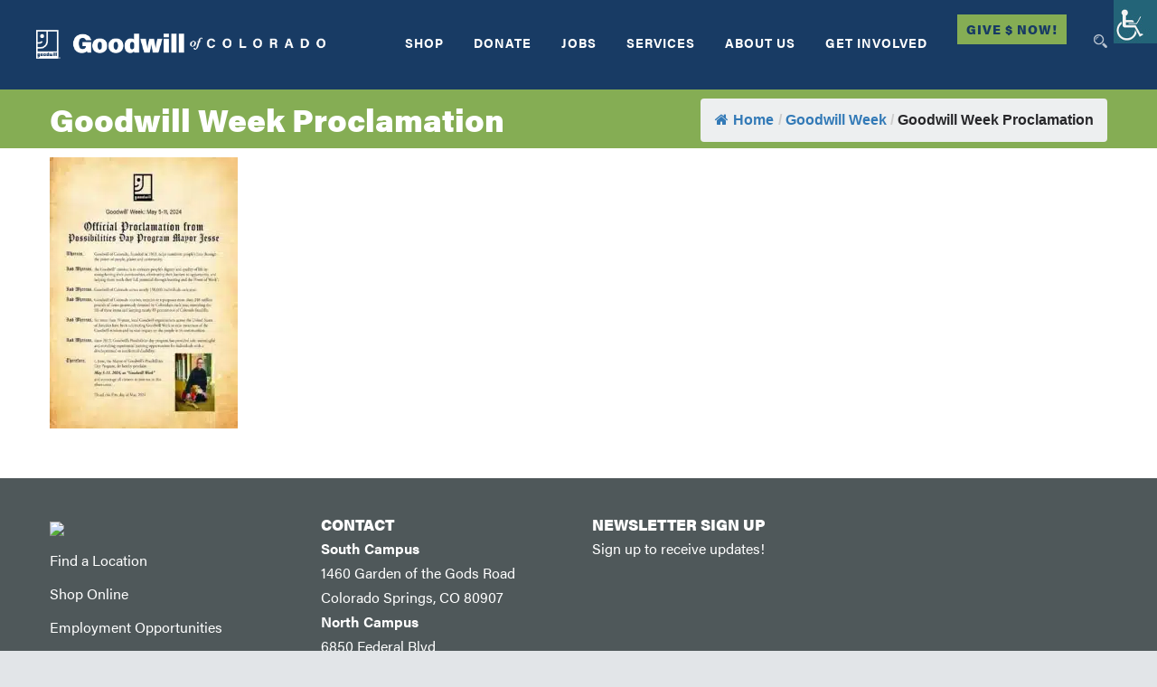

--- FILE ---
content_type: text/html; charset=UTF-8
request_url: https://goodwillcolorado.org/goodwill-week/goodwill-week-proclamation/
body_size: 30625
content:
<!DOCTYPE html>
<!--[if IE 7]><html class="ie ie7 ltie8 ltie9" dir="ltr" lang="en" prefix="og: https://ogp.me/ns#"><![endif]-->
<!--[if IE 8]><html class="ie ie8 ltie9" dir="ltr" lang="en" prefix="og: https://ogp.me/ns#"><![endif]-->
<!--[if !(IE 7) | !(IE 8)  ]><!--><html dir="ltr" lang="en" prefix="og: https://ogp.me/ns#">
<!--<![endif]--><head><script data-no-optimize="1">var litespeed_docref=sessionStorage.getItem("litespeed_docref");litespeed_docref&&(Object.defineProperty(document,"referrer",{get:function(){return litespeed_docref}}),sessionStorage.removeItem("litespeed_docref"));</script>  <script type="litespeed/javascript" data-src="https://www.googletagmanager.com/gtag/js?id=G-0TZFEX9TZ6"></script> <script type="litespeed/javascript">window.dataLayer=window.dataLayer||[];function gtag(){dataLayer.push(arguments)}
gtag('js',new Date());gtag('config','G-0TZFEX9TZ6')</script>  <script type="litespeed/javascript" data-src="https://www.googletagmanager.com/gtag/js?id=G-CQGBJ0PB43"></script> <script type="litespeed/javascript">window.dataLayer=window.dataLayer||[];function gtag(){dataLayer.push(arguments)}
gtag('js',new Date());gtag('config','G-CQGBJ0PB43')</script>  <script type="litespeed/javascript">(function(w,d,s,n,a){if(!w[n]){var l='call,catch,on,once,set,then,track'.split(','),i,o=function(n){return'function'==typeof n?o.l.push([arguments])&&o:function(){return o.l.push([n,arguments])&&o}},t=d.getElementsByTagName(s)[0],j=d.createElement(s);j.async=!0;j.src='https://cdn.fundraiseup.com/widget/'+a;t.parentNode.insertBefore(j,t);o.s=Date.now();o.v=4;o.h=w.location.href;o.l=[];for(i=0;i<7;i++)o[l[i]]=o(l[i]);w[n]=o}})(window,document,'script','FundraiseUp','AAUFNBWC')</script> <meta charset="UTF-8" /><meta name="viewport" content="initial-scale=1.0" /><link rel="pingback" href="https://goodwillcolorado.org/xmlrpc.php" /><title>Goodwill Week Proclamation | Goodwill of Colorado</title> <script type="litespeed/javascript">function theChampLoadEvent(e){var t=window.onload;if(typeof window.onload!="function"){window.onload=e}else{window.onload=function(){t();e()}}}</script> <script type="litespeed/javascript">var theChampDefaultLang='en',theChampCloseIconPath='https://goodwillcolorado.org/wp-content/plugins/super-socializer/images/close.png'</script> <script type="litespeed/javascript">var theChampSiteUrl='https://goodwillcolorado.org',theChampVerified=0,theChampEmailPopup=0,heateorSsMoreSharePopupSearchText='Search'</script> <script type="litespeed/javascript">var theChampSharingAjaxUrl='https://goodwillcolorado.org/wp-admin/admin-ajax.php',heateorSsFbMessengerAPI='https://www.facebook.com/dialog/send?app_id=595489497242932&display=popup&link=%encoded_post_url%&redirect_uri=%encoded_post_url%',heateorSsWhatsappShareAPI='web',heateorSsUrlCountFetched=[],heateorSsSharesText='Shares',heateorSsShareText='Share',theChampPluginIconPath='https://goodwillcolorado.org/wp-content/plugins/super-socializer/images/logo.png',theChampSaveSharesLocally=0,theChampHorizontalSharingCountEnable=0,theChampVerticalSharingCountEnable=0,theChampSharingOffset=-10,theChampCounterOffset=-10,theChampMobileStickySharingEnabled=0,heateorSsCopyLinkMessage="Link copied.";var heateorSsHorSharingShortUrl="https://goodwillcolorado.org/goodwill-week/goodwill-week-proclamation/";var heateorSsVerticalSharingShortUrl="https://goodwillcolorado.org/goodwill-week/goodwill-week-proclamation/"</script> <style type="text/css">.the_champ_button_instagram span.the_champ_svg,a.the_champ_instagram span.the_champ_svg{background:radial-gradient(circle at 30% 107%,#fdf497 0,#fdf497 5%,#fd5949 45%,#d6249f 60%,#285aeb 90%)}
					.the_champ_horizontal_sharing .the_champ_svg,.heateor_ss_standard_follow_icons_container .the_champ_svg{
					color: #fff;
				border-width: 0px;
		border-style: solid;
		border-color: transparent;
	}
		.the_champ_horizontal_sharing .theChampTCBackground{
		color:#666;
	}
		.the_champ_horizontal_sharing span.the_champ_svg:hover,.heateor_ss_standard_follow_icons_container span.the_champ_svg:hover{
				border-color: transparent;
	}
		.the_champ_vertical_sharing span.the_champ_svg,.heateor_ss_floating_follow_icons_container span.the_champ_svg{
					color: #fff;
				border-width: 0px;
		border-style: solid;
		border-color: transparent;
	}
		.the_champ_vertical_sharing .theChampTCBackground{
		color:#666;
	}
		.the_champ_vertical_sharing span.the_champ_svg:hover,.heateor_ss_floating_follow_icons_container span.the_champ_svg:hover{
						border-color: transparent;
		}
	@media screen and (max-width:783px){.the_champ_vertical_sharing{display:none!important}}</style><meta name="robots" content="max-image-preview:large" /><meta name="msvalidate.01" content="4619D2E56C72BAAB6E8D848D114C3B89" /><link rel="canonical" href="https://goodwillcolorado.org/goodwill-week/goodwill-week-proclamation/" /><meta name="generator" content="All in One SEO (AIOSEO) 4.9.3" /><meta property="og:locale" content="en_US" /><meta property="og:site_name" content="Goodwill of Colorado | Together We Change Lives for Good!" /><meta property="og:type" content="article" /><meta property="og:title" content="Goodwill Week Proclamation | Goodwill of Colorado" /><meta property="og:url" content="https://goodwillcolorado.org/goodwill-week/goodwill-week-proclamation/" /><meta property="article:published_time" content="2024-05-02T23:45:48+00:00" /><meta property="article:modified_time" content="2024-05-02T23:45:48+00:00" /><meta name="twitter:card" content="summary" /><meta name="twitter:title" content="Goodwill Week Proclamation | Goodwill of Colorado" /> <script type="application/ld+json" class="aioseo-schema">{"@context":"https:\/\/schema.org","@graph":[{"@type":"BreadcrumbList","@id":"https:\/\/goodwillcolorado.org\/goodwill-week\/goodwill-week-proclamation\/#breadcrumblist","itemListElement":[{"@type":"ListItem","@id":"https:\/\/goodwillcolorado.org#listItem","position":1,"name":"Home","item":"https:\/\/goodwillcolorado.org","nextItem":{"@type":"ListItem","@id":"https:\/\/goodwillcolorado.org\/goodwill-week\/goodwill-week-proclamation\/#listItem","name":"Goodwill Week Proclamation"}},{"@type":"ListItem","@id":"https:\/\/goodwillcolorado.org\/goodwill-week\/goodwill-week-proclamation\/#listItem","position":2,"name":"Goodwill Week Proclamation","previousItem":{"@type":"ListItem","@id":"https:\/\/goodwillcolorado.org#listItem","name":"Home"}}]},{"@type":"ItemPage","@id":"https:\/\/goodwillcolorado.org\/goodwill-week\/goodwill-week-proclamation\/#itempage","url":"https:\/\/goodwillcolorado.org\/goodwill-week\/goodwill-week-proclamation\/","name":"Goodwill Week Proclamation | Goodwill of Colorado","inLanguage":"en","isPartOf":{"@id":"https:\/\/goodwillcolorado.org\/#website"},"breadcrumb":{"@id":"https:\/\/goodwillcolorado.org\/goodwill-week\/goodwill-week-proclamation\/#breadcrumblist"},"author":{"@id":"https:\/\/goodwillcolorado.org\/author\/sbellgoodwillcolorado-org\/#author"},"creator":{"@id":"https:\/\/goodwillcolorado.org\/author\/sbellgoodwillcolorado-org\/#author"},"datePublished":"2024-05-02T23:45:48+00:00","dateModified":"2024-05-02T23:45:48+00:00"},{"@type":"Organization","@id":"https:\/\/goodwillcolorado.org\/#organization","name":"Goodwill of Colorado","description":"Together We Change Lives for Good!","url":"https:\/\/goodwillcolorado.org\/","telephone":"+17196354483","logo":{"@type":"ImageObject","url":"https:\/\/goodwillcolorado.org\/wp-content\/uploads\/2020\/12\/GoodwillOfColorado_COLOR_HORIZ.jpg","@id":"https:\/\/goodwillcolorado.org\/goodwill-week\/goodwill-week-proclamation\/#organizationLogo","width":1948,"height":706},"image":{"@id":"https:\/\/goodwillcolorado.org\/goodwill-week\/goodwill-week-proclamation\/#organizationLogo"}},{"@type":"Person","@id":"https:\/\/goodwillcolorado.org\/author\/sbellgoodwillcolorado-org\/#author","url":"https:\/\/goodwillcolorado.org\/author\/sbellgoodwillcolorado-org\/","name":"Goodwill Colorado","image":{"@type":"ImageObject","@id":"https:\/\/goodwillcolorado.org\/goodwill-week\/goodwill-week-proclamation\/#authorImage","url":"https:\/\/goodwillcolorado.org\/wp-content\/litespeed\/avatar\/a52e048e2315b8351a07ba4eeda924b6.jpg?ver=1768852851","width":96,"height":96,"caption":"Goodwill Colorado"}},{"@type":"WebSite","@id":"https:\/\/goodwillcolorado.org\/#website","url":"https:\/\/goodwillcolorado.org\/","name":"Goodwill of Colorado","description":"Together We Change Lives for Good!","inLanguage":"en","publisher":{"@id":"https:\/\/goodwillcolorado.org\/#organization"}}]}</script>  <script id="cookieyes" type="litespeed/javascript" data-src="https://cdn-cookieyes.com/client_data/439a078b2ee45873dda8e508/script.js"></script> <script data-no-defer="1" data-ezscrex="false" data-cfasync="false" data-pagespeed-no-defer data-cookieconsent="ignore">var ctPublicFunctions = {"_ajax_nonce":"b3929b73f2","_rest_nonce":"274a96a877","_ajax_url":"\/wp-admin\/admin-ajax.php","_rest_url":"https:\/\/goodwillcolorado.org\/wp-json\/","data__cookies_type":"none","data__ajax_type":"rest","data__bot_detector_enabled":"1","data__frontend_data_log_enabled":1,"cookiePrefix":"","wprocket_detected":false,"host_url":"goodwillcolorado.org","text__ee_click_to_select":"Click to select the whole data","text__ee_original_email":"The complete one is","text__ee_got_it":"Got it","text__ee_blocked":"Blocked","text__ee_cannot_connect":"Cannot connect","text__ee_cannot_decode":"Can not decode email. Unknown reason","text__ee_email_decoder":"CleanTalk email decoder","text__ee_wait_for_decoding":"The magic is on the way!","text__ee_decoding_process":"Please wait a few seconds while we decode the contact data."}</script> <script data-no-defer="1" data-ezscrex="false" data-cfasync="false" data-pagespeed-no-defer data-cookieconsent="ignore">var ctPublic = {"_ajax_nonce":"b3929b73f2","settings__forms__check_internal":"0","settings__forms__check_external":"0","settings__forms__force_protection":0,"settings__forms__search_test":"1","settings__forms__wc_add_to_cart":"0","settings__data__bot_detector_enabled":"1","settings__sfw__anti_crawler":0,"blog_home":"https:\/\/goodwillcolorado.org\/","pixel__setting":"3","pixel__enabled":true,"pixel__url":null,"data__email_check_before_post":"1","data__email_check_exist_post":0,"data__cookies_type":"none","data__key_is_ok":true,"data__visible_fields_required":true,"wl_brandname":"Anti-Spam by CleanTalk","wl_brandname_short":"CleanTalk","ct_checkjs_key":"995e8db7d0ca0a26f2fd6795ba710d3a557347357f52b4155e779c833e860ef9","emailEncoderPassKey":"dbe3006be49e27edb85c371b08fe91f7","bot_detector_forms_excluded":"W10=","advancedCacheExists":true,"varnishCacheExists":false,"wc_ajax_add_to_cart":false,"theRealPerson":{"phrases":{"trpHeading":"The Real Person Badge!","trpContent1":"The commenter acts as a real person and verified as not a bot.","trpContent2":" Anti-Spam by CleanTalk","trpContentLearnMore":"Learn more"},"trpContentLink":"https:\/\/cleantalk.org\/help\/the-real-person?utm_id=&amp;utm_term=&amp;utm_source=admin_side&amp;utm_medium=trp_badge&amp;utm_content=trp_badge_link_click&amp;utm_campaign=apbct_links","imgPersonUrl":"https:\/\/goodwillcolorado.org\/wp-content\/plugins\/cleantalk-spam-protect\/css\/images\/real_user.svg","imgShieldUrl":"https:\/\/goodwillcolorado.org\/wp-content\/plugins\/cleantalk-spam-protect\/css\/images\/shield.svg"}}</script> <link rel='dns-prefetch' href='//fd.cleantalk.org' /><link rel='dns-prefetch' href='//js.hs-scripts.com' /><link rel='dns-prefetch' href='//maps.google.com' /><link rel='dns-prefetch' href='//fonts.googleapis.com' /><link rel="alternate" type="application/rss+xml" title="Goodwill of Colorado &raquo; Feed" href="https://goodwillcolorado.org/feed/" /><link rel="alternate" type="application/rss+xml" title="Goodwill of Colorado &raquo; Comments Feed" href="https://goodwillcolorado.org/comments/feed/" /><link rel="alternate" type="text/calendar" title="Goodwill of Colorado &raquo; iCal Feed" href="https://goodwillcolorado.org/events/?ical=1" /><link rel="alternate" title="oEmbed (JSON)" type="application/json+oembed" href="https://goodwillcolorado.org/wp-json/oembed/1.0/embed?url=https%3A%2F%2Fgoodwillcolorado.org%2Fgoodwill-week%2Fgoodwill-week-proclamation%2F" /><link rel="alternate" title="oEmbed (XML)" type="text/xml+oembed" href="https://goodwillcolorado.org/wp-json/oembed/1.0/embed?url=https%3A%2F%2Fgoodwillcolorado.org%2Fgoodwill-week%2Fgoodwill-week-proclamation%2F&#038;format=xml" /><style id='wp-img-auto-sizes-contain-inline-css' type='text/css'>img:is([sizes=auto i],[sizes^="auto," i]){contain-intrinsic-size:3000px 1500px}
/*# sourceURL=wp-img-auto-sizes-contain-inline-css */</style><style id="litespeed-ccss">.fbc-page .fbc-items{margin-bottom:20px;list-style:none;border-radius:4px}.fbc-page .fbc-items>li{display:inline-block}.fbc-page .fbc-items>li+li:before{color:#ccc}.fbc-page *{margin:0;padding:0}.fbc-page .fbc-wrap .fbc-items{font-family:"Roboto",sans-serif;margin:0;padding:0;width:auto;display:block;float:left;font-size:16px}.fbc-page .fbc-wrap .fbc-items li{padding:15px 0;line-height:normal}.fbc-page .fbc-wrap .fbc-items li:first-child{border-radius:4px 0 0 4px;padding-left:16px;padding-right:0}.fbc-page .fbc-wrap .fbc-items li:last-child{border-radius:0 4px 4px 0;padding-right:15px}.fbc-page .fbc-wrap .fbc-items li a{color:#337ab7}.fbc-page .fbc-wrap .fbc-items li a i{margin-right:5px}@media (max-width:768px){.fbc-page .fbc-wrap .fbc-items{padding:0 10px}.fbc-page .fbc-wrap .fbc-items li:last-child{padding-right:0}.fbc-page .fbc-wrap .fbc-items li a i{margin-right:1px}.fbc-page .fbc-wrap .fbc-items li .fbc-separator{margin-left:5px}.fbc-page .fbc-wrap .fbc-items li:nth-child(even) .fbc-separator{margin:0 0}}.fbc-page .clearfix::before,.fbc-page .clearfix::after{content:" ";display:table}.fbc-page .clearfix::after{clear:both}.fbc-page .fbc-wrap .fbc-items li:first-child{margin-right:3px}.fbc-page .fbc-wrap .fbc-items li{padding:15px 2px}.fa{display:inline-block;font:normal normal normal 14px/1 FontAwesome;font-size:inherit;text-rendering:auto;-webkit-font-smoothing:antialiased;-moz-osx-font-smoothing:grayscale}.fa-home:before{content:""}body .accessability_container{width:200px;background:#fff!important;color:#000!important;position:fixed;top:0;height:100%;z-index:9999999}body .accessability_container *{background:#fff!important;color:#000!important}.accessibility-location-right .accessability_container{left:auto!important;right:-200px}.accessability_container a{color:#000}.access_container_inner{padding:0 10px;margin-top:14px}button.aicon_link{width:48px;height:48px;padding:0;margin:0;border:0!important}.aicon_link{left:-48px;right:auto!important;position:absolute;max-width:48px;max-height:48px;display:inline-block;background:transparent!important}button.close_container{background:#216073!important;color:#fff!important;display:block;padding:0;border:0;width:92%;margin:0 auto;height:34px;line-height:34px;font-weight:700;font-size:15px}#access_container{margin-top:0;padding-top:10px}.wah-skip{position:relative;top:-10000px;left:-10000px;height:1px;width:1px;text-align:left;overflow:hidden}.accessability_container .wah-free-credits{position:absolute;bottom:5px;width:100%;text-align:center;font-size:12px;background:none!important}.accessability_container .wah-free-credits .wah-free-credits-inner{background:none!important}.accessability_container .wah-free-credits .wah-free-credits-inner a{background:none!important;text-decoration:underline}@media only screen and (max-width:480px){body .accessability_container{height:auto;padding:0 0 1rem 0}#access_container{height:97.5vh;overflow-x:scroll}}.fa{display:inline-block;font:normal normal normal 14px/1 FontAwesome;font-size:inherit;text-rendering:auto;-webkit-font-smoothing:antialiased;-moz-osx-font-smoothing:grayscale}:root{--tec-grid-gutter:48px;--tec-grid-gutter-negative:calc(var(--tec-grid-gutter)*-1);--tec-grid-gutter-half:calc(var(--tec-grid-gutter)/2);--tec-grid-gutter-half-negative:calc(var(--tec-grid-gutter-half)*-1);--tec-grid-gutter-small:42px;--tec-grid-gutter-small-negative:calc(var(--tec-grid-gutter-small)*-1);--tec-grid-gutter-small-half:calc(var(--tec-grid-gutter-small)/2);--tec-grid-gutter-small-half-negative:calc(var(--tec-grid-gutter-small-half)*-1);--tec-grid-gutter-page:42px;--tec-grid-gutter-page-small:19.5px;--tec-grid-width-default:1176px;--tec-grid-width-min:320px;--tec-grid-width:calc(var(--tec-grid-width-default) + var(--tec-grid-gutter-page)*2);--tec-grid-width-1-of-2:50%;--tec-grid-width-1-of-3:33.333%;--tec-grid-width-1-of-4:25%;--tec-grid-width-1-of-5:20%;--tec-grid-width-1-of-7:14.285%;--tec-grid-width-1-of-8:12.5%;--tec-grid-width-1-of-9:11.111%;--tec-spacer-0:4px;--tec-spacer-1:8px;--tec-spacer-2:12px;--tec-spacer-3:16px;--tec-spacer-4:20px;--tec-spacer-5:24px;--tec-spacer-6:28px;--tec-spacer-7:32px;--tec-spacer-8:40px;--tec-spacer-9:48px;--tec-spacer-10:56px;--tec-spacer-11:64px;--tec-spacer-12:80px;--tec-spacer-13:96px;--tec-spacer-14:160px;--tec-z-index-spinner-container:100;--tec-z-index-views-selector:30;--tec-z-index-dropdown:30;--tec-z-index-events-bar-button:20;--tec-z-index-search:10;--tec-z-index-filters:9;--tec-z-index-scroller:7;--tec-z-index-week-event-hover:5;--tec-z-index-map-event-hover:5;--tec-z-index-map-event-hover-actions:6;--tec-z-index-multiday-event:5;--tec-z-index-multiday-event-bar:2;--tec-color-text-primary:#141827;--tec-color-text-primary-light:#1418279e;--tec-color-text-secondary:#5d5d5d;--tec-color-text-disabled:#d5d5d5;--tec-color-text-events-title:var(--tec-color-text-primary);--tec-color-text-event-title:var(--tec-color-text-events-title);--tec-color-text-event-date:var(--tec-color-text-primary);--tec-color-text-secondary-event-date:var(--tec-color-text-secondary);--tec-color-icon-primary:#5d5d5d;--tec-color-icon-primary-alt:#757575;--tec-color-icon-secondary:#bababa;--tec-color-icon-active:#141827;--tec-color-icon-disabled:#d5d5d5;--tec-color-icon-focus:#334aff;--tec-color-icon-error:#da394d;--tec-color-event-icon:#141827;--tec-color-event-icon-hover:#334aff;--tec-color-accent-primary:#334aff;--tec-color-accent-primary-hover:#334affcc;--tec-color-accent-primary-active:#334affe6;--tec-color-accent-primary-background:#334aff12;--tec-color-accent-secondary:#141827;--tec-color-accent-secondary-hover:#141827cc;--tec-color-accent-secondary-active:#141827e6;--tec-color-accent-secondary-background:#14182712;--tec-color-button-primary:var(--tec-color-accent-primary);--tec-color-button-primary-hover:var(--tec-color-accent-primary-hover);--tec-color-button-primary-active:var(--tec-color-accent-primary-active);--tec-color-button-primary-background:var(--tec-color-accent-primary-background);--tec-color-button-secondary:var(--tec-color-accent-secondary);--tec-color-button-secondary-hover:var(--tec-color-accent-secondary-hover);--tec-color-button-secondary-active:var(--tec-color-accent-secondary-active);--tec-color-button-secondary-background:var(--tec-color-accent-secondary-background);--tec-color-link-primary:var(--tec-color-text-primary);--tec-color-link-accent:var(--tec-color-accent-primary);--tec-color-link-accent-hover:#334affcc;--tec-color-border-default:#d5d5d5;--tec-color-border-secondary:#e4e4e4;--tec-color-border-tertiary:#7d7d7d;--tec-color-border-hover:#5d5d5d;--tec-color-border-active:#141827;--tec-color-background:#fff;--tec-color-background-events:#0000;--tec-color-background-transparent:#fff9;--tec-color-background-secondary:#f7f6f6;--tec-color-background-messages:#14182712;--tec-color-background-secondary-hover:#f0eeee;--tec-color-background-error:#da394d14;--tec-color-box-shadow:rgba(#000,0.14);--tec-color-box-shadow-secondary:rgba(#000,0.1);--tec-color-scroll-track:rgba(#000,0.25);--tec-color-scroll-bar:rgba(#000,0.5);--tec-color-background-primary-multiday:#334aff3d;--tec-color-background-primary-multiday-hover:#334aff57;--tec-color-background-secondary-multiday:#1418273d;--tec-color-background-secondary-multiday-hover:#14182757;--tec-color-accent-primary-week-event:#334aff1a;--tec-color-accent-primary-week-event-hover:#334aff33;--tec-color-accent-primary-week-event-featured:#334aff0a;--tec-color-accent-primary-week-event-featured-hover:#334aff24;--tec-color-background-secondary-datepicker:var(--tec-color-background-secondary);--tec-color-accent-primary-background-datepicker:var(--tec-color-accent-primary-background)}:root{--tec-grid-gutter:48px;--tec-grid-gutter-negative:calc(var(--tec-grid-gutter)*-1);--tec-grid-gutter-half:calc(var(--tec-grid-gutter)/2);--tec-grid-gutter-half-negative:calc(var(--tec-grid-gutter-half)*-1);--tec-grid-gutter-small:42px;--tec-grid-gutter-small-negative:calc(var(--tec-grid-gutter-small)*-1);--tec-grid-gutter-small-half:calc(var(--tec-grid-gutter-small)/2);--tec-grid-gutter-small-half-negative:calc(var(--tec-grid-gutter-small-half)*-1);--tec-grid-gutter-page:42px;--tec-grid-gutter-page-small:19.5px;--tec-grid-width-default:1176px;--tec-grid-width-min:320px;--tec-grid-width:calc(var(--tec-grid-width-default) + var(--tec-grid-gutter-page)*2);--tec-grid-width-1-of-2:50%;--tec-grid-width-1-of-3:33.333%;--tec-grid-width-1-of-4:25%;--tec-grid-width-1-of-5:20%;--tec-grid-width-1-of-7:14.285%;--tec-grid-width-1-of-8:12.5%;--tec-grid-width-1-of-9:11.111%;--tec-spacer-0:4px;--tec-spacer-1:8px;--tec-spacer-2:12px;--tec-spacer-3:16px;--tec-spacer-4:20px;--tec-spacer-5:24px;--tec-spacer-6:28px;--tec-spacer-7:32px;--tec-spacer-8:40px;--tec-spacer-9:48px;--tec-spacer-10:56px;--tec-spacer-11:64px;--tec-spacer-12:80px;--tec-spacer-13:96px;--tec-spacer-14:160px;--tec-z-index-spinner-container:100;--tec-z-index-views-selector:30;--tec-z-index-dropdown:30;--tec-z-index-events-bar-button:20;--tec-z-index-search:10;--tec-z-index-filters:9;--tec-z-index-scroller:7;--tec-z-index-week-event-hover:5;--tec-z-index-map-event-hover:5;--tec-z-index-map-event-hover-actions:6;--tec-z-index-multiday-event:5;--tec-z-index-multiday-event-bar:2;--tec-color-text-primary:#141827;--tec-color-text-primary-light:#1418279e;--tec-color-text-secondary:#5d5d5d;--tec-color-text-disabled:#d5d5d5;--tec-color-text-events-title:var(--tec-color-text-primary);--tec-color-text-event-title:var(--tec-color-text-events-title);--tec-color-text-event-date:var(--tec-color-text-primary);--tec-color-text-secondary-event-date:var(--tec-color-text-secondary);--tec-color-icon-primary:#5d5d5d;--tec-color-icon-primary-alt:#757575;--tec-color-icon-secondary:#bababa;--tec-color-icon-active:#141827;--tec-color-icon-disabled:#d5d5d5;--tec-color-icon-focus:#334aff;--tec-color-icon-error:#da394d;--tec-color-event-icon:#141827;--tec-color-event-icon-hover:#334aff;--tec-color-accent-primary:#334aff;--tec-color-accent-primary-hover:#334affcc;--tec-color-accent-primary-active:#334affe6;--tec-color-accent-primary-background:#334aff12;--tec-color-accent-secondary:#141827;--tec-color-accent-secondary-hover:#141827cc;--tec-color-accent-secondary-active:#141827e6;--tec-color-accent-secondary-background:#14182712;--tec-color-button-primary:var(--tec-color-accent-primary);--tec-color-button-primary-hover:var(--tec-color-accent-primary-hover);--tec-color-button-primary-active:var(--tec-color-accent-primary-active);--tec-color-button-primary-background:var(--tec-color-accent-primary-background);--tec-color-button-secondary:var(--tec-color-accent-secondary);--tec-color-button-secondary-hover:var(--tec-color-accent-secondary-hover);--tec-color-button-secondary-active:var(--tec-color-accent-secondary-active);--tec-color-button-secondary-background:var(--tec-color-accent-secondary-background);--tec-color-link-primary:var(--tec-color-text-primary);--tec-color-link-accent:var(--tec-color-accent-primary);--tec-color-link-accent-hover:#334affcc;--tec-color-border-default:#d5d5d5;--tec-color-border-secondary:#e4e4e4;--tec-color-border-tertiary:#7d7d7d;--tec-color-border-hover:#5d5d5d;--tec-color-border-active:#141827;--tec-color-background:#fff;--tec-color-background-events:#0000;--tec-color-background-transparent:#fff9;--tec-color-background-secondary:#f7f6f6;--tec-color-background-messages:#14182712;--tec-color-background-secondary-hover:#f0eeee;--tec-color-background-error:#da394d14;--tec-color-box-shadow:rgba(#000,0.14);--tec-color-box-shadow-secondary:rgba(#000,0.1);--tec-color-scroll-track:rgba(#000,0.25);--tec-color-scroll-bar:rgba(#000,0.5);--tec-color-background-primary-multiday:#334aff3d;--tec-color-background-primary-multiday-hover:#334aff57;--tec-color-background-secondary-multiday:#1418273d;--tec-color-background-secondary-multiday-hover:#14182757;--tec-color-accent-primary-week-event:#334aff1a;--tec-color-accent-primary-week-event-hover:#334aff33;--tec-color-accent-primary-week-event-featured:#334aff0a;--tec-color-accent-primary-week-event-featured-hover:#334aff24;--tec-color-background-secondary-datepicker:var(--tec-color-background-secondary);--tec-color-accent-primary-background-datepicker:var(--tec-color-accent-primary-background);--tec-border-radius-default:4px;--tec-border-width-week-event:2px;--tec-box-shadow-default:0 2px 5px 0 var(--tec-color-box-shadow);--tec-box-shadow-tooltip:0 2px 12px 0 var(--tec-color-box-shadow);--tec-box-shadow-card:0 1px 6px 2px var(--tec-color-box-shadow);--tec-box-shadow-multiday:16px 6px 6px -2px var(--tec-color-box-shadow-secondary);--tec-form-color-background:var(--tec-color-background);--tec-form-color-border-default:var(--tec-color-text-primary);--tec-form-color-border-active:var(--tec-color-accent-secondary);--tec-form-color-border-secondary:var(--tec-color-border-tertiary);--tec-form-color-accent-primary:var(--tec-color-accent-primary);--tec-form-box-shadow-default:var(--tec-box-shadow-default);--tec-opacity-background:0.07;--tec-opacity-select-highlighted:0.3;--tec-opacity-icon-hover:0.8;--tec-opacity-icon-active:0.9;--tec-opacity-default:1;--tec-font-family-sans-serif:"Helvetica Neue",Helvetica,-apple-system,BlinkMacSystemFont,Roboto,Arial,sans-serif;--tec-font-weight-regular:400;--tec-font-weight-bold:700;--tec-font-size-0:11px;--tec-font-size-1:12px;--tec-font-size-2:14px;--tec-font-size-3:16px;--tec-font-size-4:18px;--tec-font-size-5:20px;--tec-font-size-6:22px;--tec-font-size-7:24px;--tec-font-size-8:28px;--tec-font-size-9:32px;--tec-font-size-10:42px;--tec-line-height-0:1.38;--tec-line-height-1:1.42;--tec-line-height-2:1.5;--tec-line-height-3:1.62}html,body,div,span,h1,h3,h5,p,a,em,img,strong,i,ol,ul,li,header,nav,section{border:0;outline:0;vertical-align:baseline;background:#fff0;margin:0;padding:0}header,nav,section{display:block}nav ul{list-style:none}ol{list-style:decimal}ul{list-style:disc}ul ul{list-style:circle}button{margin:0;padding:0}a img{vertical-align:middle}strong{font-weight:700}i,em{font-style:italic}.clear{display:block;clear:both;visibility:hidden;line-height:0;height:0;zoom:1}.aligncenter{display:block;margin:5px auto 5px auto}.aligncenter{display:block;margin:5px auto 5px auto}a img.aligncenter{display:block;margin-left:auto;margin-right:auto}i{margin-right:5px}a{text-decoration:none}p{margin-bottom:20px}ul,ol{margin-bottom:20px;margin-left:30px}body{line-height:1.7;font-family:Arial,Helvetica,sans-serif;overflow-y:scroll;-webkit-text-size-adjust:100%;-webkit-font-smoothing:antialiased}h1,h3,h5{line-height:1.3;margin-bottom:18px;font-weight:400}.container{padding:0;margin:0 auto}.columns{float:left;position:relative;min-height:1px}.six{width:50%}.twelve{width:100%}.totalbusiness-item{margin:0 15px 20px;min-height:1px}.section-container{padding-top:60px}img{max-width:100%;height:auto;width:auto}.body-wrapper{overflow:hidden}.body-wrapper.totalbusiness-boxed-style{margin:0 auto;-moz-box-shadow:0 1px 5px rgb(0 0 0/.15);-webkit-box-shadow:0 5px 2px rgb(0 0 0/.15);box-shadow:0 1px 5px rgb(0 0 0/.15)}.content-wrapper{position:relative;z-index:89}#totalbusiness-menu-search-button{margin:2px 0 0 30px;float:right;max-width:15px;opacity:.7}#totalbusiness-menu-search{position:absolute;top:100%;right:15px;width:250px;display:none}.totalbusiness-header-wrapper{z-index:99}.totalbusiness-header-container{position:relative;z-index:97}.totalbusiness-logo{float:left;margin-left:15px;margin-right:15px}.totalbusiness-navigation-wrapper{margin:0 15px;float:right}.totalbusiness-navigation-wrapper .totalbusiness-main-menu>li{padding:0}.totalbusiness-navigation-wrapper .totalbusiness-main-menu>li>a{font-size:12px;padding:0 0 45px 33px;margin:0;text-transform:uppercase;letter-spacing:1px;font-weight:700}.totalbusiness-navigation-wrapper .totalbusiness-main-menu>li:first-child>a{padding-left:0}.totalbusiness-navigation-wrapper .totalbusiness-main-menu>li>a.sf-with-ul-pre{padding-right:0}.totalbusiness-page-title-wrapper{padding:85px 0 80px;position:relative;z-index:89;line-height:1;background-image:url(/wp-content/themes/totalbusiness/images/page-title-background.jpg);background-repeat:repeat;background-position:center}.totalbusiness-page-title-wrapper .totalbusiness-page-title-overlay{position:absolute;top:0;right:0;bottom:0;left:0;background:#000;opacity:0}.totalbusiness-page-title-wrapper .totalbusiness-page-title-container{position:relative}.totalbusiness-page-title-wrapper .totalbusiness-page-title{font-size:45px;margin:0 15px;display:block;font-weight:600}.sf-menu,.sf-menu .totalbusiness-normal-menu ul{margin:0;padding:0;list-style:none}.sf-menu .totalbusiness-normal-menu,.sf-menu .totalbusiness-normal-menu li{position:relative}.sf-menu .totalbusiness-normal-menu ul{position:absolute;display:none;top:100%;left:0;z-index:99}.sf-menu .totalbusiness-normal-menu a{display:block;position:relative}.sf-menu .totalbusiness-normal-menu ul ul{top:1px;left:100%;margin-left:1px}.sf-menu{float:left}.sf-menu>li{float:left}.sf-menu>li>a{font-size:13px;padding:10px 5px;margin-right:16px;text-decoration:none;zoom:1}.sf-menu>.totalbusiness-normal-menu ul{text-transform:none;letter-spacing:0;font-size:12px;min-width:190px;*width:12em}.sf-menu>.totalbusiness-normal-menu li{white-space:nowrap;*white-space:normal}.sf-menu>.totalbusiness-normal-menu li a{padding:10px 15px;border-top-width:1px;border-top-style:solid;zoom:1}.sf-menu>.totalbusiness-normal-menu li:first-child>a{border-top-width:0}.sf-menu>.totalbusiness-normal-menu .sub-menu{border-top-width:0;border-top-style:solid}.dl-menuwrapper{width:100%;float:left;position:relative}.dl-menuwrapper button{background:#ccc;border:none;width:43px;height:39px;text-indent:-900em;overflow:hidden;position:relative;outline:none}.dl-menuwrapper ul{background:#aaa}.dl-menuwrapper button:after{content:"";position:absolute;width:68%;height:4px;background:#fff;top:8px;left:17%;box-shadow:0 10px 0#fff,0 20px 0#fff}.dl-menuwrapper ul{margin:0;padding:0;list-style:none;-webkit-transform-style:preserve-3d;-moz-transform-style:preserve-3d;transform-style:preserve-3d}.dl-menuwrapper li{position:relative}.dl-menuwrapper li a{display:block;position:relative;padding:15px 20px;font-size:16px;line-height:20px;font-weight:300;color:#fff;outline:none}.dl-menuwrapper li>a:not(:only-child):after{position:absolute;top:0;line-height:50px;font-family:FontAwesome;speak:none;-webkit-font-smoothing:antialiased;content:"";font-size:16px;color:#fff}.dl-menuwrapper li>a:after{right:15px;color:rgb(0 0 0/.15)}.dl-menuwrapper .dl-menu{margin:0;position:absolute;width:100%;opacity:0;-webkit-backface-visibility:hidden;-moz-backface-visibility:hidden;backface-visibility:hidden}.dl-menuwrapper li .dl-submenu{display:none}.fa{display:inline-block;font:normal normal normal 14px/1 FontAwesome;font-size:inherit;text-rendering:auto;-webkit-font-smoothing:antialiased;-moz-osx-font-smoothing:grayscale}.fa-home:before{content:""}html body{min-width:300px}#totalbusiness-responsive-navigation{display:none}@media only screen and (max-width:1050px){body .totalbusiness-navigation-wrapper .totalbusiness-main-menu>li>a{padding-left:20px}}@media only screen and (max-width:959px){body .container{max-width:768px}body .body-wrapper.totalbusiness-boxed-style{max-width:808px}body .totalbusiness-logo{float:none;margin-top:0;margin-bottom:0;padding-top:20px;padding-bottom:20px}body .totalbusiness-logo-inner{margin:0 auto}body .totalbusiness-navigation-wrapper{float:none;margin-top:10px;line-height:0;text-align:center}body .totalbusiness-navigation{display:inline-block;line-height:1.7;text-align:left}body .totalbusiness-navigation-wrapper .totalbusiness-main-menu>li>a{padding-bottom:25px}}@media only screen and (max-width:767px){body .container{max-width:420px}body .body-wrapper.totalbusiness-boxed-style{max-width:460px}body .body-wrapper{overflow:hidden}.six,.twelve{width:100%}body .totalbusiness-logo{padding-right:60px}body .totalbusiness-logo-inner{margin-left:0}#totalbusiness-responsive-navigation{display:block;height:0;position:static;float:none}#totalbusiness-responsive-navigation .dl-trigger{position:absolute;right:15px;top:20px;margin-top:0}.dl-menuwrapper>.dl-menu{margin:20px 0 0;width:390px;text-align:left}.totalbusiness-navigation-wrapper{display:none}}@media only screen and (max-width:419px){body .container{max-width:300px}body .body-wrapper.totalbusiness-boxed-style{max-width:340px}.dl-menuwrapper .dl-menu{width:270px}}body{min-width:1200px}.container{max-width:1200px}.body-wrapper.totalbusiness-boxed-style{max-width:1280px;overflow:hidden}.body-wrapper.totalbusiness-boxed-style .totalbusiness-header-wrapper{max-width:1280px;margin:0 auto}.totalbusiness-logo-inner{max-width:320px}.totalbusiness-logo{margin-top:32px}.totalbusiness-logo{margin-bottom:36px}.totalbusiness-navigation-wrapper{margin-top:46px}.totalbusiness-navigation-wrapper .totalbusiness-main-menu>li>a{padding-bottom:40px}.totalbusiness-page-title-wrapper{background-image:url(https://goodwillcolorado.org/wp-content/uploads/2020/01/page_header_retail.png)}h1,h3,h5{font-family:"Raleway"}body{font-family:"Lato"}.totalbusiness-navigation{font-family:"Lato"}body{font-size:14px}h1{font-size:42px}h3{font-size:27px}h5{font-size:20px}.totalbusiness-navigation-wrapper .totalbusiness-main-menu>li>a{font-size:12px}.totalbusiness-header-inner{background-color:#183b64}.totalbusiness-main-menu>li>a{color:#fff}.totalbusiness-menu-search{background:#fff;background:rgb(255 255 255/.8)}.totalbusiness-main-menu>.totalbusiness-normal-menu .sub-menu{border-top-color:#1c1c1c}.totalbusiness-main-menu>.totalbusiness-normal-menu li{background-color:#85ad54}.totalbusiness-main-menu>li>.sub-menu a{color:#183b64}.totalbusiness-main-menu>li>.sub-menu *{border-color:#373737}#totalbusiness-responsive-navigation.dl-menuwrapper button{background-color:#85ad54}#totalbusiness-responsive-navigation.dl-menuwrapper ul{background-color:#183b64}body{background-color:#e2e5e8}.body-wrapper{background-color:#fff}.totalbusiness-page-title{color:#fff}h1,h3,h5{color:#454545}body{color:gray}a{color:#85ad54}body *{border-color:#ddd}.footer-wrapper *{border-color:#363636}.fbc-page .fbc-wrap .fbc-items{background-color:#edeff0}.fbc-page .fbc-wrap .fbc-items li{font-size:16px}.fbc-page .fbc-wrap .fbc-items li a{color:#337ab7}.fbc-page .fbc-wrap .fbc-items li .fbc-separator{color:#ccc}.fbc-page .fbc-wrap .fbc-items li.active span{color:#27272a;font-size:16px}body{font-family:acumin-pro,sans-serif;font-weight:400;font-style:normal;font-size:12pt;color:#4f585a}p a{font-weight:700}li a{font-weight:700}h1,h3,h5{font-family:acumin-pro,sans-serif;font-weight:800!important;font-style:normal}.totalbusiness-navigation{font-family:acumin-pro,sans-serif;font-weight:700;font-style:normal}h3{color:#183b64;margin-bottom:2px!important;text-transform:uppercase}h5{color:#85ad54;font-weight:800;text-transform:uppercase}.totalbusiness-logo{margin:43px 0 30px 0}@media only screen and (max-width:768px){.totalbusiness-logo img{max-width:225px}}.totalbusiness-navigation-wrapper .totalbusiness-main-menu>li>a{font-size:14px}#totalbusiness-menu-search{width:350px}.totalbusiness-page-title-wrapper{padding:0}.totalbusiness-page-title{font-size:35px!important;padding:10px 0;margin:0}.section-container{padding-top:10px}.totalbusiness-header-inner{margin:-10px 0 0 0}.nav-highlight-green a{position:relative;top:-5px;background-color:#85ad54!important;color:#183b64!important;font-weight:800!important;padding:5px 10px!important;margin-left:25px!important;border-radius:0}@media only screen and (max-width:768px){.fbc-wrap{display:none}}html{overflow:initial!important}li.nav-highlight-green{margin-left:8px;margin-top:10px}@media screen and (min-width:800px){li.nav-highlight-green{margin-top:-15px}}@media only screen and (max-width:480px){div#wp_access_helper_container{display:none}}:root{--yxt-color-background-highlight:#fafafa;--yxt-color-background-dark:#a8a8a8;--yxt-color-brand-primary:#0f70f0;--yxt-color-brand-hover:#0c5ecb;--yxt-color-brand-white:#fff;--yxt-color-text-primary:#212121;--yxt-color-text-secondary:#757575;--yxt-color-text-neutral:#616161;--yxt-color-link-primary:var(--yxt-color-brand-primary);--yxt-color-borders:#dcdcdc;--yxt-color-error:#940000;--yxt-font-weight-bold:700;--yxt-font-weight-semibold:600;--yxt-font-weight-medium:500;--yxt-font-weight-normal:400;--yxt-font-weight-light:300;--yxt-font-size-xs:0.625rem;--yxt-font-size-sm:0.75rem;--yxt-font-size-md:0.875rem;--yxt-font-size-md-lg:1rem;--yxt-font-size-lg:1.125rem;--yxt-font-size-xlg:1.25rem;--yxt-font-size-xxlg:2.5rem;--yxt-line-height-xs:1;--yxt-line-height-sm:1.2;--yxt-line-height-md-sm:1.33333;--yxt-line-height-md:1.4;--yxt-line-height-lg:1.5;--yxt-line-height-xlg:1.66667;--yxt-line-height-xxlg:1.7;--yxt-font-family:system-ui,Segoe UI,Roboto,Oxygen-Sans,Ubuntu,Cantarell,Helvetica Neue,sans-serif;--yxt-base-spacing-sm:0.75rem;--yxt-base-spacing:1rem;--yxt-module-footer-height:1.5rem;--yxt-module-container-height:1.25rem;--yxt-border-default:0.0625rem solid var(--yxt-color-borders);--yxt-border-hover:0.0625rem solid var(--yxt-color-brand-hover);--yxt-border-legacy:0.0625rem solid #e9e9e9;--yxt-z-index-nav-more-modal:2;--yxt-button-focus-border-size:0.1875rem;--yxt-cards-min-width:13.125rem;--yxt-container-desktop-base:25rem}:root{--yxt-searchbar-form-background-color:#fff;--yxt-searchbar-form-outline-color-base:var(--yxt-color-borders);--yxt-searchbar-focus-shadow-height:0.625rem;--yxt-searchbar-focus-shadow:0 0 var(--yxt-searchbar-focus-shadow-height) 0 rgba(0,0,0,0.1);--yxt-searchbar-form-border-radius:calc(0.4*var(--yxt-base-spacing));--yxt-searchbar-text-color:var(--yxt-color-text-primary);--yxt-searchbar-text-font-size:var(--yxt-font-size-md-lg);--yxt-searchbar-text-line-height:var(--yxt-line-height-lg);--yxt-searchbar-text-font-weight:var(--yxt-font-weight-normal);--yxt-searchbar-button-background-color-base:#fff;--yxt-searchbar-button-background-color-hover:#e9e9e9;--yxt-searchbar-button-background-color-active:var(--yxt-searchbar-button-background-color-base);--yxt-searchbar-button-text-color-base:var(--yxt-color-text-primary);--yxt-searchbar-button-text-color-active:var(--yxt-searchbar-button-text-color-base)}:root{--yxt-nav-text-font-size:var(--yxt-font-size-md);--yxt-nav-text-line-height:var(--yxt-line-height-md);--yxt-nav-text-font-weight:var(--yxt-font-weight-semibold);--yxt-nav-text-color:var(--yxt-color-text-primary);--yxt-nav-text-hover-color:#c5cace;--yxt-nav-text-active-color:var(--yxt-color-brand-primary);--yxt-nav-text-active-border-width:0.125rem;--yxt-nav-text-active-border:var(--yxt-nav-text-active-border-width) solid var(--yxt-color-brand-primary);--yxt-nav-text-focus-background-color:#e9e9e9;--yxt-nav-dropdown-font-size:0.8125rem;--yxt-nav-dropdown-line-height:var(--yxt-line-height-sm);--yxt-nav-dropdown-font-weight:var(--yxt-font-weight-semibold);--yxt-nav-dropdown-color:var(--yxt-nav-text-color);--yxt-nav-dropdown-hover-color:var(--yxt-nav-dropdown-color);--yxt-nav-dropdown-hover-background-color:#eeeff0;--yxt-nav-dropdown-width:15.625rem;--yxt-nav-border-color:var(--yxt-color-borders)}:root{--yxt-direct-answer-border:var(--yxt-border-default);--yxt-direct-answer-title-background-color:var(--yxt-color-brand-primary);--yxt-direct-answer-content-background-color:#fff;--yxt-direct-answer-footer-background-color:var(--yxt-color-background-highlight);--yxt-direct-answer-title-font-size:var(--yxt-font-size-md-lg);--yxt-direct-answer-title-line-height:var(--yxt-line-height-lg);--yxt-direct-answer-title-font-weight:var(--yxt-font-weight-semibold);--yxt-direct-answer-title-color:#fff;--yxt-direct-answer-content-font-size:var(--yxt-font-size-xlg);--yxt-direct-answer-content-line-height:var(--yxt-line-height-md);--yxt-direct-answer-content-font-weight:var(--yxt-font-weight-semibold);--yxt-direct-answer-content-color:var(--yxt-color-text-primary);--yxt-direct-answer-view-details-font-size:var(--yxt-font-size-md);--yxt-direct-answer-view-details-line-height:var(--yxt-line-height-xxlg);--yxt-direct-answer-view-details-font-weight:var(--yxt-font-weight-semibold);--yxt-direct-answer-footer-font-size:var(--yxt-font-size-md);--yxt-direct-answer-footer-line-height:var(--yxt-line-height-md);--yxt-direct-answer-footer-font-weight:var(--yxt-font-weight-normal);--yxt-direct-answer-footer-color:var(--yxt-color-text-secondary);--yxt-direct-answer-footer-height:var(--yxt-module-footer-height)}:root{--yxt-results-title-bar-background:var(--yxt-color-background-highlight);--yxt-results-filters-background:#fff;--yxt-results-view-more-background:var(--yxt-color-background-highlight);--yxt-results-title-bar-text-color:var(--yxt-color-text-primary);--yxt-results-title-bar-text-font-size:var(--yxt-font-size-md-lg);--yxt-results-title-bar-text-line-height:var(--yxt-line-height-lg);--yxt-results-title-bar-text-font-weight:var(--yxt-font-weight-bold);--yxt-results-title-bar-link-font-size:var(--yxt-font-size-md);--yxt-results-title-bar-link-line-height:var(--yxt-line-height-xxlg);--yxt-results-title-bar-link-font-weight:var(--yxt-font-weight-semibold);--yxt-results-filters-text-color:var(--yxt-color-text-primary);--yxt-results-filters-text-font-size:var(--yxt-font-size-md);--yxt-results-filters-text-line-height:var(--yxt-line-height-md);--yxt-results-filters-text-font-weight:var(--yxt-font-weight-normal);--yxt-results-filters-link-font-size:var(--yxt-font-size-md);--yxt-results-filters-link-line-height:var(--yxt-line-height-md);--yxt-results-filters-link-font-weight:var(--yxt-font-weight-normal);--yxt-results-border:var(--yxt-border-default);--yxt-results-cards-margin:calc(var(--yxt-base-spacing)/2)}:root{--yxt-noresults-font-size:var(--yxt-font-size-md);--yxt-noresults-line-height:var(--yxt-line-height-md);--yxt-noresults-font-weight:var(--yxt-font-weight-normal);--yxt-noresults-query-font-weight:var(--yxt-font-weight-semibold)}:root{--yxt-alternative-verticals-emphasized-font-weight:var(--yxt-font-weight-medium)}:root{--yxt-autocomplete-background-color:#fff;--yxt-autocomplete-box-shadow:0 0.0625rem 0.375rem 0 rgba(32,33,36,0.47);--yxt-autocomplete-selected-background-color:#f9f9f9;--yxt-autocomplete-option-hover-background-color:#f9f9f9;--yxt-autocomplete-separator-color:var(--yxt-color-borders);--yxt-autocomplete-text-font-size:var(--yxt-font-size-md-lg);--yxt-autocomplete-text-line-height:var(--yxt-line-height-md);--yxt-autocomplete-text-font-weight:var(--yxt-font-weight-normal);--yxt-autocomplete-text-color:var(--yxt-color-text-primary);--yxt-autocomplete-prompt-header-font-weight:var(--yxt-font-weight-light)}:root{--yxt-accordion-result-border:var(--yxt-border-default);--yxt-accordion-result-background-color:#fff;--yxt-accordion-result-hover-color:var(--yxt-color-background-highlight);--yxt-accordion-result-title-font-size:var(--yxt-font-size-md-lg);--yxt-accordion-result-title-line-height:var(--yxt-line-height-lg);--yxt-accordion-result-title-font-weight:var(--yxt-font-weight-semibold);--yxt-accordion-result-title-color:var(--yxt-color-brand-primary);--yxt-accordion-result-details-font-size:var(--yxt-font-size-md);--yxt-accordion-result-details-line-height:var(--yxt-line-height-md-sm);--yxt-accordion-result-details-font-weight:var(--yxt-font-weight-normal);--yxt-accordion-result-details-color:var(--yxt-color-text-primary);--yxt-accordion-result-cta-font-size:var(--yxt-font-size-md);--yxt-accordion-result-cta-line-height:var(--yxt-line-height-xxlg);--yxt-accordion-result-cta-font-weight:var(--yxt-font-weight-normal)}:root{--yxt-spellCheck-text-font-size:var(--yxt-font-size-md-lg);--yxt-spellCheck-text-font-weight:var(--yxt-font-weight-normal);--yxt-spellCheck-text-color:var(--yxt-color-text-primary);--yxt-spellCheck-container-height:var(--yxt-module-container-height)}:root{--yxt-pagination-text-color:var(--yxt-color-text-neutral);--yxt-pagination-text-color-hover:var(--yxt-color-brand-white);--yxt-pagination-text-font-size:var(--yxt-font-size-md-lg);--yxt-pagination-text-line-height:var(--yxt-line-height-md);--yxt-pagination-text-font-weight:var(--yxt-font-weight-normal);--yxt-pagination-color-active-page:var(--yxt-color-borders);--yxt-pagination-color-hover:var(--yxt-color-text-secondary)}:root{--yxt-locationBias-text-font-size:var(--yxt-font-size-md);--yxt-locationBias-text-font-weight:var(--yxt-font-weight-normal);--yxt-locationBias-text-color:var(--yxt-color-text-secondary);--yxt-locationBias-bullet-size:calc(var(--yxt-font-size-sm)/2);--yxt-locationBias-bullet-color-default:var(--yxt-locationBias-text-color)}:root{--yxt-filter-options-checkmark-color:#0f70f0;--yxt-filter-options-checkbox-focus-color:#000;--yxt-filter-options-options-max-height:none}:root{--yxt-question-submission-font-size:var(--yxt-font-size-md);--yxt-question-submission-line-height:var(--yxt-line-height-md);--yxt-question-submission-font-weight:var(--yxt-font-weight-normal);--yxt-question-submission-color:var(--yxt-color-text-primary);--yxt-question-submission-border:var(--yxt-border-default);--yxt-question-submission-title-font-size:var(--yxt-font-size-md-lg);--yxt-question-submission-title-line-height:var(--yxt-line-height-lg);--yxt-question-submission-title-font-weight:var(--yxt-font-weight-semibold);--yxt-question-submission-title-color:var(--yxt-color-text-primary);--yxt-question-submission-title-bar-background:var(--yxt-color-background-highlight);--yxt-question-submission-description-font-size:var(--yxt-font-size-md);--yxt-question-submission-description-line-height:var(--yxt-line-height-md);--yxt-question-submission-description-font-weight:var(--yxt-font-weight-normal);--yxt-question-submission-description-color:var(--yxt-color-text-primary);--yxt-question-submission-label-font-size:var(--yxt-font-size-md);--yxt-question-submission-label-line-height:var(--yxt-line-height-md);--yxt-question-submission-label-font-weight:var(--yxt-font-weight-bold);--yxt-question-submission-label-color:var(--yxt-color-text-primary);--yxt-question-submission-input-font-size:var(--yxt-font-size-md);--yxt-question-submission-input-line-height:var(--yxt-line-height-md);--yxt-question-submission-input-font-weight:var(--yxt-font-weight-normal);--yxt-question-submission-input-color:var(--yxt-color-text-primary);--yxt-question-submission-inputError-font-size:var(--yxt-font-size-sm);--yxt-question-submission-inputError-line-height:var(--yxt-line-height-md-sm);--yxt-question-submission-inputError-font-weight:var(--yxt-font-weight-normal);--yxt-question-submission-inputError-color:var(--yxt-color-error);--yxt-question-submission-formSubmitError-color:var(--yxt-color-error);--yxt-question-submission-acknowledgement-bar-bg:var(--yxt-color-background-highlight)}:root{--yxt-standard-card-base-spacing:var(--yxt-base-spacing);--yxt-standard-card-link-color:var(--yxt-color-brand-primary);--yxt-standard-card-subtitle-color:var(--yxt-color-text-secondary);--yxt-standard-card-link-hover-color:var(--yxt-color-brand-hover);--yxt-standard-card-cta-width:calc(8*var(--yxt-standard-card-base-spacing));--yxt-standard-card-wrapper-width:calc(10*var(--yxt-standard-card-base-spacing));--yxt-standard-card-ordinal-size:var(--yxt-base-spacing);--yxt-standard-card-ordinal-font-size:var(--yxt-font-size-xs)}:root{--yxt-result-background-color:#fff;--yxt-result-event-background-color:var(--yxt-color-background-highlight);--yxt-result-day-font-size:var(--yxt-font-size-xxlg);--yxt-result-day-line-height:var(--yxt-line-height-sm);--yxt-result-day-font-weight:var(--yxt-font-weight-semibold);--yxt-result-day-color:var(--yxt-color-text-primary);--yxt-result-month-font-size:var(--yxt-font-size-md);--yxt-result-month-line-height:var(--yxt-line-height-md);--yxt-result-month-font-weight:var(--yxt-font-weight-normal);--yxt-result-month-color:var(--yxt-color-text-primary);--yxt-result-ordinal-background-color:var(--yxt-color-brand-primary);--yxt-result-ordinal-font-size:var(--yxt-font-size-xs);--yxt-result-ordinal-line-height:var(--yxt-line-height-xs);--yxt-result-ordinal-font-weight:var(--yxt-font-weight-bold);--yxt-result-ordinal-color:#fff;--yxt-result-details-font-size:var(--yxt-font-size-md);--yxt-result-details-line-height:var(--yxt-line-height-md);--yxt-result-details-font-weight:var(--yxt-font-weight-normal);--yxt-result-details-color:var(--yxt-color-text-primary);--yxt-result-title-font-size:var(--yxt-font-size-lg);--yxt-result-title-line-height:var(--yxt-line-height-lg);--yxt-result-title-font-weight:var(--yxt-font-weight-semibold);--yxt-result-title-color:var(--yxt-color-text-primary);--yxt-result-subtitle-font-size:var(--yxt-font-size-md);--yxt-result-subtitle-line-height:var(--yxt-line-height-md);--yxt-result-subtitle-font-weight:var(--yxt-font-weight-normal);--yxt-result-subtitle-color:var(--yxt-color-text-secondary);--yxt-result-cta-font-size:var(--yxt-font-size-md);--yxt-result-cta-line-height:var(--yxt-line-height-md);--yxt-result-cta-font-weight:var(--yxt-font-weight-semibold);--yxt-result-cta-color:var(--yxt-color-link-primary)}:root{--yxt-standard-card-cta-icon-size:calc(1.125*var(--yxt-base-spacing));--yxt-standard-card-cta-icon-size-solo:calc(1.5*var(--yxt-base-spacing));--yxt-standard-card-cta-spacing:var(--yxt-base-spacing);--yxt-accordion-card-cta-spacing:var(--yxt-base-spacing);--yxt-accordion-card-cta-icon-size:var(--yxt-base-spacing);--yxt-accordion-card-cta-font-size:var(--yxt-font-size-md);--yxt-accordion-card-cta-font-weight:var(--yxt-font-weight-normal);--yxt-accordion-card-cta-color:var(--yxt-color-brand-primary)}:root{--yxt-cards-margin:calc(var(--yxt-base-spacing)/2)}:root{--yxt-accordion-card-spacing:var(--yxt-base-spacing);--yxt-accordion-card-background-color:#fff;--yxt-accordion-card-content-background-color:#fff;--yxt-accordion-card-toggle-icon-height:var(--yxt-accordion-card-spacing);--yxt-accordion-card-toggle-icon-width:calc(var(--yxt-accordion-card-spacing)*7/10);--yxt-accordion-card-title-size:var(--yxt-font-size-md-lg);--yxt-accordion-card-title-color:var(--yxt-color-brand-primary);--yxt-accordion-card-title-color-hover:var(--yxt-color-background-highlight);--yxt-accordion-card-title-line-height:var(--yxt-line-height-lg);--yxt-accordion-card-title-weight:var(--yxt-font-weight-normal);--yxt-accordion-card-subtitle-size:var(--yxt-font-size-md);--yxt-accordion-card-subtitle-color:var(--yxt-color-text-secondary);--yxt-accordion-card-details-size:var(--yxt-font-size-md);--yxt-accordion-card-details-weight:var(--yxt-font-weight-normal);--yxt-accordion-card-details-line-height:calc(var(--yxt-accordion-card-details-size)*10/7);--yxt-accordion-card-details-color:var(--yxt-color-text-primary);--yxt-accordion-card-margin:calc(var(--yxt-base-spacing)/2);--yxt-accordion-card-border:var(--yxt-border-default);--yxt-accordion-card-background-color--expanded:var(--yxt-base-spacing);--yxt-accordion-card-spacing--expanded:var(--yxt-base-spacing)}:root{--yxt-results-header-font-size:var(--yxt-font-size-md);--yxt-results-header-spacing:var(--yxt-base-spacing);--yxt-results-header-color:var(--yxt-color-text-secondary);--yxt-results-header-font-weight:var(--yxt-font-weight-normal);--yxt-results-header-line-height:var(--yxt-line-height-md);--yxt-results-header-margin-bottom:calc(var(--yxt-base-spacing)/4);--yxt-results-header-count-color:var(--yxt-color-text-secondary);--yxt-results-header-count-weight:var(--yxt-font-weight-bold);--yxt-results-header-filters-font-size:var(--yxt-font-size-md);--yxt-results-header-filters-color:var(--yxt-color-text-secondary);--yxt-results-header-filters-line-height:var(--yxt-line-height-md);--yxt-results-header-universal-background:var(--yxt-color-brand-white)}</style><link rel="preload" data-asynced="1" data-optimized="2" as="style" onload="this.onload=null;this.rel='stylesheet'" href="https://goodwillcolorado.org/wp-content/litespeed/css/8e114c2e7a80708d3316c914b4a3656d.css?ver=9878c" /><script data-optimized="1" type="litespeed/javascript" data-src="https://goodwillcolorado.org/wp-content/plugins/litespeed-cache/assets/js/css_async.min.js"></script> <style id='classic-theme-styles-inline-css' type='text/css'>/*! This file is auto-generated */
.wp-block-button__link{color:#fff;background-color:#32373c;border-radius:9999px;box-shadow:none;text-decoration:none;padding:calc(.667em + 2px) calc(1.333em + 2px);font-size:1.125em}.wp-block-file__button{background:#32373c;color:#fff;text-decoration:none}
/*# sourceURL=/wp-includes/css/classic-themes.min.css */</style> <script type="litespeed/javascript" data-src="https://goodwillcolorado.org/wp-includes/js/jquery/jquery.min.js" id="jquery-core-js"></script> <script type="text/javascript" src="https://fd.cleantalk.org/ct-bot-detector-wrapper.js?ver=6.70.1" id="ct_bot_detector-js" defer="defer" data-wp-strategy="defer"></script> <link rel="https://api.w.org/" href="https://goodwillcolorado.org/wp-json/" /><link rel="alternate" title="JSON" type="application/json" href="https://goodwillcolorado.org/wp-json/wp/v2/media/14316" /><link rel="EditURI" type="application/rsd+xml" title="RSD" href="https://goodwillcolorado.org/xmlrpc.php?rsd" /><meta name="generator" content="WordPress 6.9" /><link rel='shortlink' href='https://goodwillcolorado.org/?p=14316' /><style type="text/css" media="screen">.g { margin:0px; padding:0px; overflow:hidden; line-height:1; zoom:1; }
	.g img { height:auto; }
	.g-col { position:relative; float:left; }
	.g-col:first-child { margin-left: 0; }
	.g-col:last-child { margin-right: 0; }
	.woocommerce-page .g, .bbpress-wrapper .g { margin: 20px auto; clear:both; }
	.g-3 {  margin: 0 auto; }
	@media only screen and (max-width: 480px) {
		.g-col, .g-dyn, .g-single { width:100%; margin-left:0; margin-right:0; }
		.woocommerce-page .g, .bbpress-wrapper .g { margin: 10px auto; }
	}</style><style type="text/css">/* Background color */
                .fbc-page .fbc-wrap .fbc-items {
                    background-color: #edeff0;
                }
                /* Items font size */
                .fbc-page .fbc-wrap .fbc-items li {
                    font-size: 16px;
                }
                
                /* Items' link color */
                .fbc-page .fbc-wrap .fbc-items li a {
                    color: #337ab7;                    
                }
                
                /* Seprator color */
                .fbc-page .fbc-wrap .fbc-items li .fbc-separator {
                    color: #cccccc;
                }
                
                /* Active item & end-text color */
                .fbc-page .fbc-wrap .fbc-items li.active span,
                .fbc-page .fbc-wrap .fbc-items li .fbc-end-text {
                    color: #27272a;
                    font-size: 16px;
                }</style> <script type="litespeed/javascript">!function(w,d,t){w.TiktokAnalyticsObject=t;var ttq=w[t]=w[t]||[];ttq.methods=["page","track","identify","instances","debug","on","off","once","ready","alias","group","enableCookie","disableCookie"],ttq.setAndDefer=function(t,e){t[e]=function(){t.push([e].concat(Array.prototype.slice.call(arguments,0)))}};for(var i=0;i<ttq.methods.length;i++)ttq.setAndDefer(ttq,ttq.methods[i]);ttq.instance=function(t){for(var e=ttq._i[t]||[],n=0;n<ttq.methods.length;n++)ttq.setAndDefer(e,ttq.methods[n]);return e},ttq.load=function(e,n){var i="https://analytics.tiktok.com/i18n/pixel/events.js";ttq._i=ttq._i||{},ttq._i[e]=[],ttq._i[e]._u=i,ttq._t=ttq._t||{},ttq._t[e]=+new Date,ttq._o=ttq._o||{},ttq._o[e]=n||{};n=document.createElement("script");n.type="text/javascript",n.async=!0,n.src=i+"?sdkid="+e+"&lib="+t;e=document.getElementsByTagName("script")[0];e.parentNode.insertBefore(n,e)};ttq.load('C9T85QBC77UDNJM2PGA0');ttq.page()}(window,document,'ttq')</script>  <script type="text/javascript" id="hs-script-loader" async defer src="//js.hs-scripts.com/43818326.js"></script>  <script src ="https://cdn01.basis.net/assets/up.js?um=1"></script> <script type="litespeed/javascript">      cntrUpTag.track('cntrData','0f112e63170f4774')</script>  <script type="litespeed/javascript">(function(w,d,s,l,i){w[l]=w[l]||[];w[l].push({'gtm.start':new Date().getTime(),event:'gtm.js'});var f=d.getElementsByTagName(s)[0],j=d.createElement(s),dl=l!='dataLayer'?'&l='+l:'';j.async=!0;j.src='https://www.googletagmanager.com/gtm.js?id='+i+dl;f.parentNode.insertBefore(j,f)})(window,document,'script','dataLayer','GTM-TPZCMT98')</script>  <script class="hsq-set-content-id" data-content-id="standard-page" type="litespeed/javascript">var _hsq=_hsq||[];_hsq.push(["setContentType","standard-page"])</script>  <script type="litespeed/javascript">var ms_grabbing_curosr='https://goodwillcolorado.org/wp-content/plugins/masterslider/public/assets/css/common/grabbing.cur',ms_grab_curosr='https://goodwillcolorado.org/wp-content/plugins/masterslider/public/assets/css/common/grab.cur'</script> <meta name="generator" content="MasterSlider 3.7.8 - Responsive Touch Image Slider" /> <script type="litespeed/javascript">function external_links_in_new_windows_loop(){if(!document.links){document.links=document.getElementsByTagName('a')}
var change_link=!1;var force='';var ignore='';for(var t=0;t<document.links.length;t++){var all_links=document.links[t];change_link=!1;if(document.links[t].hasAttribute('onClick')==!1){if(all_links.href.search(/^http/)!=-1&&all_links.href.search('goodwillcolorado.org')==-1&&all_links.href.search(/^#/)==-1){change_link=!0}
if(force!=''&&all_links.href.search(force)!=-1){change_link=!0}
if(ignore!=''&&all_links.href.search(ignore)!=-1){change_link=!1}
if(change_link==!0){document.links[t].setAttribute('onClick','javascript:window.open(\''+all_links.href.replace(/'/g,'')+'\', \'_blank\', \'noopener\'); return false;');document.links[t].removeAttribute('target')}}}}
function external_links_in_new_windows_load(func){var oldonload=window.onload;if(typeof window.onload!='function'){window.onload=func}else{window.onload=function(){oldonload();func()}}}
external_links_in_new_windows_load(external_links_in_new_windows_loop)</script> <script type="litespeed/javascript">(function(url){if(/(?:Chrome\/26\.0\.1410\.63 Safari\/537\.31|WordfenceTestMonBot)/.test(navigator.userAgent)){return}
var addEvent=function(evt,handler){if(window.addEventListener){document.addEventListener(evt,handler,!1)}else if(window.attachEvent){document.attachEvent('on'+evt,handler)}};var removeEvent=function(evt,handler){if(window.removeEventListener){document.removeEventListener(evt,handler,!1)}else if(window.detachEvent){document.detachEvent('on'+evt,handler)}};var evts='contextmenu dblclick drag dragend dragenter dragleave dragover dragstart drop keydown keypress keyup mousedown mousemove mouseout mouseover mouseup mousewheel scroll'.split(' ');var logHuman=function(){if(window.wfLogHumanRan){return}
window.wfLogHumanRan=!0;var wfscr=document.createElement('script');wfscr.type='text/javascript';wfscr.async=!0;wfscr.src=url+'&r='+Math.random();(document.getElementsByTagName('head')[0]||document.getElementsByTagName('body')[0]).appendChild(wfscr);for(var i=0;i<evts.length;i++){removeEvent(evts[i],logHuman)}};for(var i=0;i<evts.length;i++){addEvent(evts[i],logHuman)}})('//goodwillcolorado.org/?wordfence_lh=1&hid=95CC4826369162C8F0690C6A86A85451')</script><meta name="tec-api-version" content="v1"><meta name="tec-api-origin" content="https://goodwillcolorado.org"><link rel="alternate" href="https://goodwillcolorado.org/wp-json/tribe/events/v1/" /><link rel="shortcut icon" href="https://goodwillcolorado.org/wp-content/uploads/2020/12/favicon.ico" type="image/x-icon" />
<!--[if lt IE 9]> <script src="https://goodwillcolorado.org/wp-content/themes/totalbusiness/javascript/html5.js" type="text/javascript"></script> <script src="https://goodwillcolorado.org/wp-content/themes/totalbusiness/plugins/easy-pie-chart/excanvas.js" type="text/javascript"></script> <![endif]--><meta name="generator" content="Elementor 3.34.1; features: e_font_icon_svg, additional_custom_breakpoints; settings: css_print_method-external, google_font-enabled, font_display-swap"> <script type="litespeed/javascript">!function(f,b,e,v,n,t,s){if(f.fbq)return;n=f.fbq=function(){n.callMethod?n.callMethod.apply(n,arguments):n.queue.push(arguments)};if(!f._fbq)f._fbq=n;n.push=n;n.loaded=!0;n.version='2.0';n.queue=[];t=b.createElement(e);t.async=!0;t.src=v;s=b.getElementsByTagName(e)[0];s.parentNode.insertBefore(t,s)}(window,document,'script','https://connect.facebook.net/en_US/fbevents.js?v=next')</script>  <script type="litespeed/javascript">var url=window.location.origin+'?ob=open-bridge';fbq('set','openbridge','1902196416719166',url)</script> <script type="litespeed/javascript">fbq('init','1902196416719166',{},{"agent":"wordpress-6.9-3.0.16"})</script><script type="litespeed/javascript">fbq('track','PageView',[])</script> 
<noscript>
<img height="1" width="1" style="display:none" alt="fbpx"
src="https://www.facebook.com/tr?id=1902196416719166&ev=PageView&noscript=1" />
</noscript>
<style>.e-con.e-parent:nth-of-type(n+4):not(.e-lazyloaded):not(.e-no-lazyload),
				.e-con.e-parent:nth-of-type(n+4):not(.e-lazyloaded):not(.e-no-lazyload) * {
					background-image: none !important;
				}
				@media screen and (max-height: 1024px) {
					.e-con.e-parent:nth-of-type(n+3):not(.e-lazyloaded):not(.e-no-lazyload),
					.e-con.e-parent:nth-of-type(n+3):not(.e-lazyloaded):not(.e-no-lazyload) * {
						background-image: none !important;
					}
				}
				@media screen and (max-height: 640px) {
					.e-con.e-parent:nth-of-type(n+2):not(.e-lazyloaded):not(.e-no-lazyload),
					.e-con.e-parent:nth-of-type(n+2):not(.e-lazyloaded):not(.e-no-lazyload) * {
						background-image: none !important;
					}
				}</style><style type="text/css" id="wp-custom-css">body {
	font-family:acumin-pro, sans-serif;
	font-weight:400;
	font-style:normal;
	font-size:12pt;	
	color:#4f585a;
}

p a {
	font-weight:bold;	
}

li a {
	font-weight:bold;	
}

h1, h2, h3, h4, h5, h6 {
	font-family:acumin-pro, sans-serif;
	font-weight:800!important;
	font-style:normal;
}

.totalbusiness-sidebar .totalbusiness-widget-title {
	border-bottom:none;
}

.totalbusiness-slider-item {
	font-family:acumin-pro, sans-serif!important;
	font-weight:700!important;
	font-style:normal;
}

.totalbusiness-blog-title {
	text-transform:none;
	font-weight:700!important;
}

.totalbusiness-navigation {
		font-family:acumin-pro, sans-serif;
	font-weight:700;
	font-style:normal;
}

h2 {
	border-bottom:1px solid;
}

h3 {
	color:#183b64;
	/* border-bottom: 1px solid #e5eade; */
	margin-bottom:2px!important;
	text-transform:uppercase;
}

h4, h5 {
	color:#85ad54;
	font-weight:800;
	text-transform:uppercase;
}

.testimonial-item {
	border-top: 3px solid lightgrey;
	padding:15px;
	background-color:#f1fddd;
	border-radius: 0 0 15px 15px;
}

.totalbusiness-testimonial-item .testimonial-content {
	color:black;	
	font-weight:600;
}

.totalbusiness-item-title-wrapper.totalbusiness-small .totalbusiness-item-title {
	border-bottom:none;
}

.totalbusiness-styled-box-body.with-head {
	font-size:24px;
	font-weight:bold;
}
/* logo */
.totalbusiness-logo
{
	margin:43px 0px 30px 0px;
}

.totalbusiness-fixed-header .totalbusiness-logo {
	margin-top:22px;
}

@media only screen and (max-width: 768px) {
	.totalbusiness-logo img {
		max-width:225px;
	}
}

/* end logo */

.totalbusiness-navigation-wrapper .totalbusiness-main-menu > li > a
{
	font-size: 14px;
}

.totalbusiness-fixed-header .totalbusiness-navigation-wrapper .totalbusiness-main-menu > li > a {
    font-size: 14px;
}

#totalbusiness-menu-search {
	width:350px;
}

/* impact */
.totalbusiness-personnel-item.box-style .personnel-author-image {
	width: 110px;
	height: 110px;
	top: -55px;
	margin-left:-55px;
	border-radius:60px;
	border-color:#183b64;
}
.totalbusiness-personnel-item.box-style .personnel-info {
	margin-top:40px;
}
.totalbusiness-personnel-item.box-style .personnel-author {
	font-size:160%;
	color: #183b64;
	line-height:110%
}
.totalbusiness-personnel-item .personnel-content {
	color:black;
	line-height:130%;
}
.totalbusiness-personnel-item .personnel-item-inner {
	background-color:#85ad54;
}
/* end impact */

.totalbusiness-column-service-item .column-service-title
{
	font-size: 24pt;
	line-height: 26pt;
	color: black;
}

.totalbusiness-box-with-icon-item.pos-left > i {
margin:20px 25px 0px 0px;	
}
.totalbusiness-box-with-icon-item.pos-left {
padding:5px 25px 15px 25px;	
}

.totalbusiness-skin-service-half
{
	color: white;
}

.column-service-content
{
	color: black;
}

.totalbusiness-page-title-wrapper
{
	padding:0;
}

.totalbusiness-item-title-wrapper.totalbusiness-item {
	margin-bottom: 20px;
}

.totalbusiness-page-title
{
	font-size: 35px!important;
	padding: 10px 0;
	margin:0;
}

.totalbusiness-page-caption
{
	margin: 0px 0px 0px 17px!important;
	padding-bottom: 10px;
}

.totalbusiness-full-size-wrapper
{
	padding-bottom: 0;
}

.totalbusiness-item-start-content {
	padding-top:10px;
}

.totalbusiness-blog-thumbnail {
    background: white;
}

.section-container 
{
	padding-top:10px;
}

.sidebar-right-item
{
	padding-top:10px;
}

.notification-content {
	font-size:16px;
}

.dgw_forms input[type="text"], textarea {
	border: 1px solid #d3d3d3;
	background-color: white;
	color:black;
}

/* donate button */
.donate-btn {
	margin: 8px 0px; 
	padding: 20px 15px; 
	font-size: 18px; 
	line-height: 28px; 
	width: 90%; 
	background-color:#85ad54; 
	border-radius: 5px; 
	color:#183b64; 
	font-weight:800; 
	text-align:center;
	text-decoration: none;
  display: inline-block;
	box-shadow:5px 5px 5px grey;
  cursor: pointer;
  white-space: nowrap;
}

.donate-btn:hover {
	color:white;
	background-color:#183b64;
	position:relative;
	top: +3px;
	left:+3px;
	box-shadow:2px 2px 5px grey;
}

/* blue button */
.blue_button {
	margin: 0px; 
	padding: 20px 15px; 
	font-size: 18px; 
	line-height: 28px; 
	width: 45%; 
	background-color:#0058a9; 
	border-radius: 5px; 
	color:white; 
	font-weight:bold; 
	text-align:center;
	text-decoration: none;
  display: inline-block;
  /* position: relative; */
  cursor: pointer;
  white-space: nowrap;
}

.blue_button:hover {
	color:#4cadc9;
}

.home-button-blue {
	margin: 0px 3px; 
	padding: 3px 3px;
	vertical-align:middle;
	text-align:center;
	width: 18%;
	height:40px;
	line-height:100%;
	background-color:#183b64; 
	border-radius: 5px;
	box-shadow:5px 5px 5px grey;
  display: inline-block;
}
.home-button-blue a {
	vertical-align:middle;
	font-size: 100%; 
	font-weight:bold; 
	text-decoration: none;
	text-transform:uppercase;
  cursor: pointer;
	color:#85ad54;
}
.home-button-blue:hover {
	color:#85ad54;
	background-color:white;
	position:relative;
	top: +3px;
	left:+3px;
	box-shadow:2px 2px 5px grey;
}

@media only screen and (max-width: 768px) {
.home-button-blue {
	font-size:75%;
	width: 100%;
		margin:10px 0px;
	height:20px;
	}
}

/* jobs button */
.jobs-btn {
	margin: 8px 0px; 
	padding: 20px 15px; 
	font-size: 18px; 
	line-height: 28px; 
	width: 90%; 
	background-color:#ffde40; 
	border-radius: 5px; 
	color:#183b64; 
	font-weight:800; 
	text-align:center;
	text-decoration: none;
	text-transform:uppercase;
  display: inline-block;
  cursor: pointer;
  white-space: nowrap;
	box-shadow:5px 5px 5px grey;
}

.jobs-btn:hover {
	color:white;
	background-color:#183b64;
	position:relative;
	top: +3px;
	left:+3px;
	box-shadow:2px 2px 5px grey;
}

@media only screen and (max-width: 768px) {
.jobs-btn {
	font-size:85%;
	width: 92%;
	}
}

/* impact section */
.home-impact {
	position: relative;
	max-width:24%;
	float:left;
	padding:0 5px;
}

@media only screen and (max-width: 768px) {
	.home-impact {
		max-width:100%;
		float:none;
	}
}

/* who we serve section */
.totalbusiness-color-wrapper {
	padding-top:0px;
	padding-bottom:0px;
}
.home-serve {
	position: relative;
	max-width:50%;
	float:left;
	margin-bottom:-7px;
}
.home-serve p {
	margin-bottom:0px;
}
.home-serve-overlay {
	position: absolute;
  top: 0;
  bottom: 0;
  left: 0;
  right: 0;
  height: 97%;
  width: 100%;
  opacity: .6;
  transition: .5s ease;
  background-color: black;
}

.home-serve:hover .home-serve-overlay {
	opacity:0;
}

.home-serve a {
	position: absolute;
  top: 50%;
  left: 50%;
  transform: translate(-50%, -50%);
  -ms-transform: translate(-50%, -50%);
  text-align: center;
	color:white;
	text-transform:uppercase;
	font-weight: bold;
	font-size:350%;
}

@media only screen and (max-width: 768px) {
	.home-serve {
		max-width:100%;
		float:none;
		margin-bottom:-27px;
	}
	.home-serve-overlay {
		height:95.5%;
	}
}

/* callout box */
.callout-box {
	background-color:#844b83;
	color:white;
	padding:15px 25px 1px 25px;
	margin-bottom:20px;
	width:50%;
	border-radius: 12px 0px 0px 0px;
}

/* locations */
.accordion-content td {
	text-align:left;
	border: none;
	padding:0px;
}

.accordion-content p {
	text-align:left;
	font-size:120%;
	font-weight:700;
	margin-bottom:0px;
}

.totalbusiness-accordion-item.style-1 .accordion-title i.icon-minus {
	background-color: #85ad54
}

.totalbusiness-accordion-item.style-1 .accordion-title i.icon-plus:hover{
	background-color: #85ad54;
	color:white;
}

.accordion-title {
	color:#0058a9!important;
}

.accordion-title strong {
	color:#85ad54;
	font-weight:800;
}

.accordion-title a {
	color:black;
	font-weight:normal;
}

.accordion-title a:hover {
	color:#85ad54;
	font-weight:normal;
}

#wpsl-result-list {
    display: none !important;
}

#wpsl-gmap {
    width: 100% !important;
}

/* secondary display menu */
.secondary-menu ul 
{	
	padding:15px 0;
	margin:0;
	width:100%;
	float:left;
}
.secondary-menu li 
{
	list-style:none;
	padding-right: 30px;
	float:left;
}

.secondary-menu a
{
	text-transform:uppercase;
	font-size: 14px;
	color:white;
	letter-spacing:1px;
	font-weight:700;
}

.secondary-menu a:hover
{
	color:#36bddb;
}

@media only screen and (max-width: 768px) {
	.secondary-menu li 
{
	float:none;
	}
}
/* --menu highlight -- */
 .totalbusiness-header-inner {
	margin:-10px 0 0 0;
} .nav-highlight-blue a
{
	background-color:#9ee6fd!important;
	color:#0058a9!important;
/*	margin: -40px 0 0 0!important;
	padding: 55px 15px 52px 15px!important; */
}

.nav-highlight-green a
{
	position:relative;
	top:-5px;
	background-color:#85ad54!important; 
	color:#183b64!important;
	font-weight:800!important;
	padding:5px 10px!important;
	margin-left:25px!important;
	border-radius: 0px; 
}
.nav-highlight-green a:hover {
	background-color:white!important;
}
/* .totalbusiness-navigation-wrapper .totalbusiness-main-menu  > li > a
{
	padding:15px;
}

.totalbusiness-fixed-header .totalbusiness-navigation-wrapper {
	margin-top:10px!important;
} */

/* .fbc-page .fbc-wrap .fbc-items li.active span {
	font-size:inherit;
}
*/
.fbc-items .fbc-wrap .fbc-page {
	font-size:24px!important;
	padding-right:3px;
} 

/* constant contact form */
.ctct-form-embed.form_1 .ctct-form-defaults {
	background-color:#4f585a!important;
	position:relative;
	top:-40px;
}

div.ctct-form-embed.form_0 div.ctct-form-defaults {
	background-color: #000000;
	color:white;
	border-radius: 0;
	padding:0;
	font-size:14px;
	line-height:1.7;
	font-family:"acumin-pro";
}
.ctct-form-embed.form_0 .ctct-form-defaults h2.ctct-form-header {
	color:white;
	font-size:17px;
	font-weight:700;
	font-family:"acumin-pro";
	border:none;
	margin-bottom:30px;
}

.ctct-form-embed.form_0 .ctct-form-defaults p.ctct-form-text {
	color:white;
	font-size:14px;
	line-height:1.7;
	font-family:"acumin-pro";
	margin:0 0 12px 0;
}

.ctct-form-text, .ctct-form-embed.form_0 .ctct-form-custom label.ctct-form-label {
	color:white;
	font-size:14px;
	line-height:1.7;
	font-family:"acumin-pro";
}

.ctct-form-embed.form_0 .ctct-form-custom legend.ctct-form-lists-legend {
	color:white;
	font-size:14px;
	line-height:1.7;
	font-family:"acumin-pro";
}

.ctct-form-embed.form_0 .ctct-form-custom label.ctct-form-listname {
	color:white;
	font-size:14px;
	line-height:1.7;
	font-family:"Lato";
}

div.ctct-form-embed form.ctct-form-custom div.ctct-form-field {
	margin:0 0 12px 0!important;
}

div.ctct-form-embed form.ctct-form-custom input.ctct-form-element {
	width:100%;
	height:35px!important;
	padding:3px!important;
	font-size:12px;
	background-color: black;
}

.ctct-form-embed.form_0 .ctct-form-defaults p.ctct-gdpr-text {
	color:white;
	font-size:11px;
	line-height:1.7;
	font-family:"Lato";
}

.ctct-form-embed.form_0 .ctct-form-defaults .ctct-gdpr-text a.ctct-form-footer-link {
		color:white;
	font-size:11px;
	line-height:1.7;
	font-family:"Lato";

}

@media only screen and (max-width: 768px) {
	.fbc-wrap {
		display:none;
	}
}

/* goodwill staffing */
.home-logos {
  width:9.5%;
  padding: 5px; 
  display: inline-block;
  vertical-align: bottom; 
  /* float:left; */
}

.home-icons {
  width:25%;
	background-color: white;
}

.home-icons img {
  width: 80px;
}

@media only screen and (max-width: 768px) {
  .home-logos {width:15%;}
  .home-icons {width:20%;}
  .home-icons p {font-size:80%;}
  .home-icons img {width:60px;}
}

/* leadership listings */
.leadership {
	width:23%;
	padding:5px;
	display:inline-block;
	text-align:center;
	vertical-align:top;
	font-size:80%;
}

.leadership strong {
	font-size:120%;
}

.leadership.img {
	width:100%;
	margin:0;
}

@media only screen and (max-width: 768px) {
	.leadership {
		width:45%;
	}
}

.board {
	width:45%;
	padding:5px;
	display:inline-block;
	text-align:center;
	vertical-align:top;
	font-size:80%;
}

.board strong {
	font-size:120%;
}

/* footer */
.footer-container {
	padding-top:40px;
	padding-bottom:20px;
}
.footer-wrapper .widget.totalbusiness-widget {
	margin-bottom:0px!important;
}

.footer-wrapper {
	background-color: #4f585a;
	color: #ffffff;
}

.footer-wrapper a {
	color: #ffffff!important;
}

.footer-wrapper h3 {
	color: #ffffff!important;
}


div#custom_html-70 img[src*="guidestar"],
div#block-14 {display: none !important;}

html,
html.pum-open.pum-open-overlay, html.pum-open.pum-open-overlay.pum-open-fixed .pum-overlay{
	overflow: initial !important;
}

li.nav-highlight-green {
margin-left: 8px;
	margin-top: 10px;
}

@media screen and (min-width: 800px){
	li.nav-highlight-green {
margin-top: -15px;
}
}</style><link data-asynced="1" as="style" onload="this.onload=null;this.rel='stylesheet'"  rel="preload" href="https://use.typekit.net/pjh5qqn.css">
 <script type="litespeed/javascript" data-src="https://cdn.galleryjs.io/webpack/gallery-v2.launcher.js"></script> <script type="litespeed/javascript" data-src="https://code.jquery.com/jquery-3.6.0.min.js"></script>  <script type="litespeed/javascript">(function(w,d,s,l,i){w[l]=w[l]||[];w[l].push({'gtm.start':new Date().getTime(),event:'gtm.js'});var f=d.getElementsByTagName(s)[0],j=d.createElement(s),dl=l!='dataLayer'?'&l='+l:'';j.async=!0;j.src='https://www.googletagmanager.com/gtm.js?id='+i+dl;f.parentNode.insertBefore(j,f)})(window,document,'script','dataLayer','GTM-M8K9382')</script> </head><body class="attachment wp-singular attachment-template-default attachmentid-14316 attachment-jpeg wp-theme-totalbusiness wp-child-theme-totalbusiness-child _masterslider _msp_version_3.7.8 chrome osx wp-accessibility-helper accessibility-contrast_mode_on wah_fstype_script accessibility-location-right tribe-no-js elementor-default elementor-kit-13541"><div class="body-wrapper totalbusiness-boxed-style float-menu" data-home="https://goodwillcolorado.org/"><header class="totalbusiness-header-wrapper header-style-1-wrapper totalbusiness-header-no-top-bar"><div id="totalbusiness-header-substitute"></div><div class="totalbusiness-header-inner header-inner-header-style-1"><div class="totalbusiness-header-container container"><div class="totalbusiness-header-inner-overlay"></div><div class="totalbusiness-logo"><div class="totalbusiness-logo-inner">
<a href="https://goodwillcolorado.org/" >
<img data-lazyloaded="1" src="[data-uri]" fetchpriority="high" data-src="https://goodwillcolorado.org/wp-content/uploads/2020/12/GoodwillOfColorado_WHITE_STRONG_HORIZ.png.webp" alt="" width="1957" height="198" />		</a></div><div class="totalbusiness-responsive-navigation dl-menuwrapper" id="totalbusiness-responsive-navigation" ><button class="dl-trigger">Open Menu</button><ul id="menu-main" class="dl-menu totalbusiness-main-mobile-menu"><li id="menu-item-15295" class="menu-item menu-item-type-post_type menu-item-object-page menu-item-has-children menu-item-15295"><a href="https://goodwillcolorado.org/shopping/">Shop</a><ul class="dl-submenu"><li id="menu-item-15297" class="menu-item menu-item-type-post_type menu-item-object-page menu-item-has-children menu-item-15297"><a href="https://goodwillcolorado.org/shopping/">Shop In Stores</a><ul class="dl-submenu"><li id="menu-item-15323" class="menu-item menu-item-type-post_type menu-item-object-page menu-item-15323"><a href="https://goodwillcolorado.org/shopping/">Thrift Shopping at Goodwill of Colorado</a></li><li id="menu-item-9455" class="menu-item menu-item-type-post_type menu-item-object-page menu-item-9455"><a href="https://goodwillcolorado.org/shop/outlet/">Outlet Stores</a></li><li id="menu-item-9460" class="menu-item menu-item-type-post_type menu-item-object-page menu-item-9460"><a href="https://goodwillcolorado.org/shop/boutique/">Déjà Blue Boutique</a></li></ul></li><li id="menu-item-16095" class="menu-item menu-item-type-post_type menu-item-object-page menu-item-16095"><a href="https://goodwillcolorado.org/shop/holidaythrifting/">Holiday Thrift Shopping</a></li><li id="menu-item-6921" class="menu-item menu-item-type-post_type menu-item-object-page menu-item-6921"><a href="https://goodwillcolorado.org/shop/locations/">Locations</a></li><li id="menu-item-12306" class="menu-item menu-item-type-custom menu-item-object-custom menu-item-12306"><a href="https://shopgoodwill.com/colorado">Shop Online</a></li></ul></li><li id="menu-item-15294" class="menu-item menu-item-type-post_type menu-item-object-page menu-item-has-children menu-item-15294"><a href="https://goodwillcolorado.org/donate/">Donate</a><ul class="dl-submenu"><li id="menu-item-16096" class="menu-item menu-item-type-post_type menu-item-object-page menu-item-16096"><a href="https://goodwillcolorado.org/shop/holidaydonations/">Thank You for Your Support this Holiday</a></li><li id="menu-item-16592" class="menu-item menu-item-type-post_type menu-item-object-page menu-item-16592"><a href="https://goodwillcolorado.org/business-and-community-donation-opportunities/">Business and Community Donation Opportunities</a></li><li id="menu-item-15296" class="menu-item menu-item-type-post_type menu-item-object-page menu-item-15296"><a href="https://goodwillcolorado.org/donate/">In Store Donations</a></li><li id="menu-item-6796" class="menu-item menu-item-type-post_type menu-item-object-page menu-item-6796"><a href="https://goodwillcolorado.org/donations/material-donations/free-computer-recycling/">Free Computer Recycling</a></li><li id="menu-item-6696" class="menu-item menu-item-type-post_type menu-item-object-page menu-item-6696"><a href="https://goodwillcolorado.org/donations/financial-donations/">Financial Donations</a></li><li id="menu-item-7423" class="menu-item menu-item-type-post_type menu-item-object-page menu-item-7423"><a href="https://goodwillcolorado.org/donations/vehicle-donations/">Vehicle Donations</a></li></ul></li><li id="menu-item-6024" class="menu-item menu-item-type-post_type menu-item-object-page menu-item-has-children menu-item-6024"><a href="https://goodwillcolorado.org/goodwill-jobs/">Jobs</a><ul class="dl-submenu"><li id="menu-item-9992" class="menu-item menu-item-type-post_type menu-item-object-page menu-item-9992"><a href="https://goodwillcolorado.org/goodwill-jobs/">Join Our Team</a></li><li id="menu-item-6919" class="menu-item menu-item-type-custom menu-item-object-custom menu-item-6919"><a href="https://goodwillcolorado.org/goodwill-jobs/goodwill-staffing/">Goodwill Staffing Services</a></li><li id="menu-item-6938" class="menu-item menu-item-type-post_type menu-item-object-page menu-item-6938"><a href="https://goodwillcolorado.org/goodwill-jobs/career-development-services/">Career Development Services</a></li></ul></li><li id="menu-item-6022" class="menu-item menu-item-type-post_type menu-item-object-page menu-item-has-children menu-item-6022"><a href="https://goodwillcolorado.org/services/">Services</a><ul class="dl-submenu"><li id="menu-item-9647" class="menu-item menu-item-type-post_type menu-item-object-page menu-item-9647"><a href="https://goodwillcolorado.org/agriculture-2/">Agricultural Workers</a></li><li id="menu-item-6023" class="menu-item menu-item-type-post_type menu-item-object-page menu-item-has-children menu-item-6023"><a href="https://goodwillcolorado.org/business-solutions/">Business Solutions</a><ul class="dl-submenu"><li id="menu-item-10071" class="menu-item menu-item-type-post_type menu-item-object-page menu-item-10071"><a href="https://goodwillcolorado.org/goodwill-jobs/goodwill-staffing/">Goodwill Staffing</a></li><li id="menu-item-9998" class="menu-item menu-item-type-post_type menu-item-object-page menu-item-9998"><a href="https://goodwillcolorado.org/business-solutions/commercial-laundry/">Commercial Laundry</a></li><li id="menu-item-10000" class="menu-item menu-item-type-post_type menu-item-object-page menu-item-10000"><a href="https://goodwillcolorado.org/services/it-training/">IT Training – LIFT</a></li><li id="menu-item-10963" class="menu-item menu-item-type-post_type menu-item-object-page menu-item-10963"><a href="https://goodwillcolorado.org/goodwill-jobs/rehire-colorado/">ReHire Colorado</a></li><li id="menu-item-9999" class="menu-item menu-item-type-post_type menu-item-object-page menu-item-9999"><a href="https://goodwillcolorado.org/business-solutions/custodial-services/">Custodial Services</a></li><li id="menu-item-10001" class="menu-item menu-item-type-post_type menu-item-object-page menu-item-10001"><a href="https://goodwillcolorado.org/business-solutions/vehicle-maintenance/">Fleet Maintenance</a></li><li id="menu-item-16065" class="menu-item menu-item-type-post_type menu-item-object-page menu-item-16065"><a href="https://goodwillcolorado.org/services/digitalskills/">Digital Skills: Free Job Training</a></li><li id="menu-item-16066" class="menu-item menu-item-type-post_type menu-item-object-page menu-item-16066"><a href="https://goodwillcolorado.org/services/clean-tech-accelerator/">Clean Tech Accelerator</a></li></ul></li><li id="menu-item-14345" class="menu-item menu-item-type-custom menu-item-object-custom menu-item-14345"><a target="_blank" href="https://excelcentercolorado.org">The Excel Center</a></li><li id="menu-item-6651" class="menu-item menu-item-type-post_type menu-item-object-page menu-item-has-children menu-item-6651"><a href="https://goodwillcolorado.org/services/individuals-with-disabilities/">Individuals with Disabilities</a><ul class="dl-submenu"><li id="menu-item-10007" class="menu-item menu-item-type-post_type menu-item-object-page menu-item-10007"><a href="https://goodwillcolorado.org/services/community-transportation/">GoodWheels Community Transportation</a></li><li id="menu-item-10002" class="menu-item menu-item-type-post_type menu-item-object-page menu-item-10002"><a href="https://goodwillcolorado.org/services/journeys/">Journeys</a></li><li id="menu-item-10003" class="menu-item menu-item-type-post_type menu-item-object-page menu-item-10003"><a href="https://goodwillcolorado.org/services/possibilities/">Possibilities</a></li><li id="menu-item-10005" class="menu-item menu-item-type-post_type menu-item-object-page menu-item-10005"><a href="https://goodwillcolorado.org/services/residential-services/">Residential Services</a></li><li id="menu-item-10006" class="menu-item menu-item-type-post_type menu-item-object-page menu-item-10006"><a href="https://goodwillcolorado.org/services/in-home-care/">Your Life Your Way In-Home Care</a></li><li id="menu-item-10965" class="menu-item menu-item-type-post_type menu-item-object-page menu-item-10965"><a href="https://goodwillcolorado.org/services/in-home-support-services/">In-Home Support Services</a></li></ul></li><li id="menu-item-6974" class="menu-item menu-item-type-post_type menu-item-object-page menu-item-has-children menu-item-6974"><a href="https://goodwillcolorado.org/services/economic-challenges/">Individuals with Economic Challenges</a><ul class="dl-submenu"><li id="menu-item-10011" class="menu-item menu-item-type-post_type menu-item-object-page menu-item-10011"><a href="https://goodwillcolorado.org/services/bankworks/">BankWork$</a></li><li id="menu-item-16020" class="menu-item menu-item-type-post_type menu-item-object-page menu-item-16020"><a href="https://goodwillcolorado.org/services/digitalskills/">Digital Skills: Free Job Training</a></li><li id="menu-item-12251" class="menu-item menu-item-type-post_type menu-item-object-page menu-item-12251"><a href="https://goodwillcolorado.org/micro-credentials-training/">Micro-Credentials Training</a></li><li id="menu-item-13753" class="menu-item menu-item-type-post_type menu-item-object-page menu-item-13753"><a href="https://goodwillcolorado.org/facilities-management-pre-apprenticeship/">Facilities Management Pre-Apprenticeship</a></li><li id="menu-item-10009" class="menu-item menu-item-type-post_type menu-item-object-page menu-item-10009"><a href="https://goodwillcolorado.org/goodwill-jobs/career-development-services/">Career Services/CW STEP</a></li><li id="menu-item-10013" class="menu-item menu-item-type-custom menu-item-object-custom menu-item-10013"><a href="https://goodwillcolorado.org/goodwill-jobs/goodwill-staffing/">Goodwill Staffing</a></li><li id="menu-item-10008" class="menu-item menu-item-type-post_type menu-item-object-page menu-item-10008"><a href="https://goodwillcolorado.org/services/leap/">Heating Assistance (LEAP)</a></li><li id="menu-item-10012" class="menu-item menu-item-type-post_type menu-item-object-page menu-item-10012"><a href="https://goodwillcolorado.org/services/in-home-support-services/">In-Home Support Services</a></li><li id="menu-item-10072" class="menu-item menu-item-type-post_type menu-item-object-page menu-item-10072"><a href="https://goodwillcolorado.org/services/it-training/">IT Training – LIFT</a></li><li id="menu-item-10010" class="menu-item menu-item-type-post_type menu-item-object-page menu-item-10010"><a href="https://goodwillcolorado.org/goodwill-jobs/rehire-colorado/">ReHire Colorado</a></li></ul></li><li id="menu-item-6973" class="menu-item menu-item-type-post_type menu-item-object-page menu-item-has-children menu-item-6973"><a href="https://goodwillcolorado.org/services/seniors/">Seniors</a><ul class="dl-submenu"><li id="menu-item-10018" class="menu-item menu-item-type-post_type menu-item-object-page menu-item-10018"><a href="https://goodwillcolorado.org/services/community-transportation/">GoodWheels Community Transportation</a></li><li id="menu-item-10015" class="menu-item menu-item-type-post_type menu-item-object-page menu-item-10015"><a href="https://goodwillcolorado.org/services/residential-services/">Residential Services</a></li><li id="menu-item-10016" class="menu-item menu-item-type-custom menu-item-object-custom menu-item-10016"><a href="/services/things-forgotten-not-gone/">Things Forgotten: Specialty &#038; Senior Move Managers</a></li><li id="menu-item-10017" class="menu-item menu-item-type-post_type menu-item-object-page menu-item-10017"><a href="https://goodwillcolorado.org/services/voyages/">Voyages</a></li><li id="menu-item-10014" class="menu-item menu-item-type-post_type menu-item-object-page menu-item-10014"><a href="https://goodwillcolorado.org/services/in-home-care/">Your Life Your Way In-Home Care</a></li></ul></li><li id="menu-item-6971" class="menu-item menu-item-type-post_type menu-item-object-page menu-item-has-children menu-item-6971"><a href="https://goodwillcolorado.org/services/military-veterans/">Military Veterans</a><ul class="dl-submenu"><li id="menu-item-10021" class="menu-item menu-item-type-post_type menu-item-object-page menu-item-10021"><a href="https://goodwillcolorado.org/services/community-transportation/">GoodWheels Community Transportation</a></li><li id="menu-item-10026" class="menu-item menu-item-type-post_type menu-item-object-page menu-item-10026"><a href="https://goodwillcolorado.org/goodwill-jobs/goodwill-staffing/">Goodwill Staffing</a></li><li id="menu-item-10024" class="menu-item menu-item-type-post_type menu-item-object-page menu-item-10024"><a href="https://goodwillcolorado.org/services/leap/">Heating Assistance (LEAP)</a></li><li id="menu-item-10020" class="menu-item menu-item-type-post_type menu-item-object-page menu-item-10020"><a href="https://goodwillcolorado.org/services/in-home-support-services/">In-Home Support Services</a></li><li id="menu-item-10022" class="menu-item menu-item-type-post_type menu-item-object-page menu-item-10022"><a href="https://goodwillcolorado.org/services/it-training/">IT Training – LIFT</a></li><li id="menu-item-10025" class="menu-item menu-item-type-post_type menu-item-object-page menu-item-10025"><a href="https://goodwillcolorado.org/goodwill-jobs/rehire-colorado/">ReHire Colorado</a></li><li id="menu-item-10023" class="menu-item menu-item-type-post_type menu-item-object-page menu-item-10023"><a href="https://goodwillcolorado.org/services/voyages/">Voyages</a></li></ul></li><li id="menu-item-6972" class="menu-item menu-item-type-post_type menu-item-object-page menu-item-has-children menu-item-6972"><a href="https://goodwillcolorado.org/services/young-adults/">Young Adults</a><ul class="dl-submenu"><li id="menu-item-11794" class="menu-item menu-item-type-post_type menu-item-object-page menu-item-11794"><a href="https://goodwillcolorado.org/services/bankworks/">BankWork$</a></li><li id="menu-item-11796" class="menu-item menu-item-type-post_type menu-item-object-page menu-item-11796"><a href="https://goodwillcolorado.org/services/it-training/">IT Training – LIFT</a></li><li id="menu-item-10027" class="menu-item menu-item-type-post_type menu-item-object-page menu-item-10027"><a href="https://goodwillcolorado.org/services/journeys/">Journeys</a></li><li id="menu-item-10028" class="menu-item menu-item-type-post_type menu-item-object-page menu-item-10028"><a href="https://goodwillcolorado.org/services/possibilities/">Possibilities</a></li><li id="menu-item-10029" class="menu-item menu-item-type-post_type menu-item-object-page menu-item-10029"><a href="https://goodwillcolorado.org/services/transition-services/">Transition Services</a></li></ul></li></ul></li><li id="menu-item-6027" class="menu-item menu-item-type-post_type menu-item-object-page menu-item-has-children menu-item-6027"><a href="https://goodwillcolorado.org/about-us/">About Us</a><ul class="dl-submenu"><li id="menu-item-14573" class="menu-item menu-item-type-custom menu-item-object-custom menu-item-has-children menu-item-14573"><a href="#">Impact Report</a><ul class="dl-submenu"><li id="menu-item-15990" class="menu-item menu-item-type-post_type menu-item-object-page menu-item-15990"><a href="https://goodwillcolorado.org/2024-impact-report/">2024 Impact Report</a></li><li id="menu-item-14574" class="menu-item menu-item-type-post_type menu-item-object-page menu-item-14574"><a href="https://goodwillcolorado.org/2023-impact-report/">2023 Impact Report</a></li><li id="menu-item-13663" class="menu-item menu-item-type-post_type menu-item-object-page menu-item-13663"><a href="https://goodwillcolorado.org/2022-impact-report/">2022 Impact Report</a></li></ul></li><li id="menu-item-6159" class="menu-item menu-item-type-post_type menu-item-object-page menu-item-6159"><a href="https://goodwillcolorado.org/about-us/contact-us/">Contact Us</a></li><li id="menu-item-6080" class="menu-item menu-item-type-taxonomy menu-item-object-category menu-item-6080"><a href="https://goodwillcolorado.org/category/success-stories/">Success Stories</a></li><li id="menu-item-9632" class="menu-item menu-item-type-post_type menu-item-object-page menu-item-9632"><a href="https://goodwillcolorado.org/about-us/impact/">Impact</a></li><li id="menu-item-10189" class="menu-item menu-item-type-post_type menu-item-object-page menu-item-10189"><a href="https://goodwillcolorado.org/about-us/sustainability/">Sustainability</a></li><li id="menu-item-8857" class="menu-item menu-item-type-post_type menu-item-object-page menu-item-8857"><a href="https://goodwillcolorado.org/about-us/meet-our-leadership/">Leadership and Board</a></li><li id="menu-item-7001" class="menu-item menu-item-type-taxonomy menu-item-object-category menu-item-7001"><a href="https://goodwillcolorado.org/category/whats-new/">What&#8217;s New</a></li><li id="menu-item-7795" class="menu-item menu-item-type-post_type menu-item-object-page menu-item-7795"><a href="https://goodwillcolorado.org/about-us/ada-title-vi-information/">ADA &#038; Title VI Information</a></li><li id="menu-item-7002" class="menu-item menu-item-type-post_type menu-item-object-page menu-item-7002"><a href="https://goodwillcolorado.org/about-us/facility-rental/">Facility Rental</a></li></ul></li><li id="menu-item-6202" class="menu-item menu-item-type-post_type menu-item-object-page menu-item-has-children menu-item-6202"><a href="https://goodwillcolorado.org/get-involved/">Get Involved</a><ul class="dl-submenu"><li id="menu-item-8631" class="menu-item menu-item-type-post_type menu-item-object-page menu-item-8631"><a href="https://goodwillcolorado.org/get-involved/events/">Events</a></li><li id="menu-item-6203" class="menu-item menu-item-type-post_type menu-item-object-page menu-item-6203"><a href="https://goodwillcolorado.org/services/tour-our-programs/">Tour Our Programs</a></li><li id="menu-item-9830" class="menu-item menu-item-type-post_type menu-item-object-page menu-item-9830"><a href="https://goodwillcolorado.org/get-involved/court-ordered/">Volunteer – Court Ordered</a></li><li id="menu-item-6116" class="menu-item menu-item-type-post_type menu-item-object-page menu-item-6116"><a href="https://goodwillcolorado.org/get-involved/volunteer-individuals-groups/">Volunteer – Individuals &#038; Groups</a></li></ul></li><li id="menu-item-6922" class="nav-highlight-green menu-item menu-item-type-custom menu-item-object-custom menu-item-6922"><a target="_blank" href="#XPABHTUF">Give $ Now!</a></li></ul></div></div><div class="totalbusiness-navigation-wrapper"><nav class="totalbusiness-navigation" id="totalbusiness-main-navigation" ><ul id="menu-main-1" class="sf-menu totalbusiness-main-menu"><li  class="menu-item menu-item-type-post_type menu-item-object-page menu-item-has-children menu-item-15295menu-item menu-item-type-post_type menu-item-object-page menu-item-has-children menu-item-15295 totalbusiness-normal-menu"><a href="https://goodwillcolorado.org/shopping/" class="sf-with-ul-pre">Shop</a><ul class="sub-menu"><li  class="menu-item menu-item-type-post_type menu-item-object-page menu-item-has-children menu-item-15297"><a href="https://goodwillcolorado.org/shopping/" class="sf-with-ul-pre">Shop In Stores</a><ul class="sub-menu"><li  class="menu-item menu-item-type-post_type menu-item-object-page menu-item-15323"><a href="https://goodwillcolorado.org/shopping/">Thrift Shopping at Goodwill of Colorado</a></li><li  class="menu-item menu-item-type-post_type menu-item-object-page menu-item-9455"><a href="https://goodwillcolorado.org/shop/outlet/">Outlet Stores</a></li><li  class="menu-item menu-item-type-post_type menu-item-object-page menu-item-9460"><a href="https://goodwillcolorado.org/shop/boutique/">Déjà Blue Boutique</a></li></ul></li><li  class="menu-item menu-item-type-post_type menu-item-object-page menu-item-16095"><a href="https://goodwillcolorado.org/shop/holidaythrifting/">Holiday Thrift Shopping</a></li><li  class="menu-item menu-item-type-post_type menu-item-object-page menu-item-6921"><a href="https://goodwillcolorado.org/shop/locations/">Locations</a></li><li  class="menu-item menu-item-type-custom menu-item-object-custom menu-item-12306"><a href="https://shopgoodwill.com/colorado">Shop Online</a></li></ul></li><li  class="menu-item menu-item-type-post_type menu-item-object-page menu-item-has-children menu-item-15294menu-item menu-item-type-post_type menu-item-object-page menu-item-has-children menu-item-15294 totalbusiness-normal-menu"><a href="https://goodwillcolorado.org/donate/" class="sf-with-ul-pre">Donate</a><ul class="sub-menu"><li  class="menu-item menu-item-type-post_type menu-item-object-page menu-item-16096"><a href="https://goodwillcolorado.org/shop/holidaydonations/">Thank You for Your Support this Holiday</a></li><li  class="menu-item menu-item-type-post_type menu-item-object-page menu-item-16592"><a href="https://goodwillcolorado.org/business-and-community-donation-opportunities/">Business and Community Donation Opportunities</a></li><li  class="menu-item menu-item-type-post_type menu-item-object-page menu-item-15296"><a href="https://goodwillcolorado.org/donate/">In Store Donations</a></li><li  class="menu-item menu-item-type-post_type menu-item-object-page menu-item-6796"><a href="https://goodwillcolorado.org/donations/material-donations/free-computer-recycling/">Free Computer Recycling</a></li><li  class="menu-item menu-item-type-post_type menu-item-object-page menu-item-6696"><a href="https://goodwillcolorado.org/donations/financial-donations/">Financial Donations</a></li><li  class="menu-item menu-item-type-post_type menu-item-object-page menu-item-7423"><a href="https://goodwillcolorado.org/donations/vehicle-donations/">Vehicle Donations</a></li></ul></li><li  class="menu-item menu-item-type-post_type menu-item-object-page menu-item-has-children menu-item-6024menu-item menu-item-type-post_type menu-item-object-page menu-item-has-children menu-item-6024 totalbusiness-normal-menu"><a href="https://goodwillcolorado.org/goodwill-jobs/" class="sf-with-ul-pre">Jobs</a><ul class="sub-menu"><li  class="menu-item menu-item-type-post_type menu-item-object-page menu-item-9992"><a href="https://goodwillcolorado.org/goodwill-jobs/">Join Our Team</a></li><li  class="menu-item menu-item-type-custom menu-item-object-custom menu-item-6919"><a href="https://goodwillcolorado.org/goodwill-jobs/goodwill-staffing/">Goodwill Staffing Services</a></li><li  class="menu-item menu-item-type-post_type menu-item-object-page menu-item-6938"><a href="https://goodwillcolorado.org/goodwill-jobs/career-development-services/">Career Development Services</a></li></ul></li><li  class="menu-item menu-item-type-post_type menu-item-object-page menu-item-has-children menu-item-6022menu-item menu-item-type-post_type menu-item-object-page menu-item-has-children menu-item-6022 totalbusiness-normal-menu"><a href="https://goodwillcolorado.org/services/" class="sf-with-ul-pre">Services</a><ul class="sub-menu"><li  class="menu-item menu-item-type-post_type menu-item-object-page menu-item-9647"><a href="https://goodwillcolorado.org/agriculture-2/">Agricultural Workers</a></li><li  class="menu-item menu-item-type-post_type menu-item-object-page menu-item-has-children menu-item-6023"><a href="https://goodwillcolorado.org/business-solutions/" class="sf-with-ul-pre">Business Solutions</a><ul class="sub-menu"><li  class="menu-item menu-item-type-post_type menu-item-object-page menu-item-10071"><a href="https://goodwillcolorado.org/goodwill-jobs/goodwill-staffing/">Goodwill Staffing</a></li><li  class="menu-item menu-item-type-post_type menu-item-object-page menu-item-9998"><a href="https://goodwillcolorado.org/business-solutions/commercial-laundry/">Commercial Laundry</a></li><li  class="menu-item menu-item-type-post_type menu-item-object-page menu-item-10000"><a href="https://goodwillcolorado.org/services/it-training/">IT Training – LIFT</a></li><li  class="menu-item menu-item-type-post_type menu-item-object-page menu-item-10963"><a href="https://goodwillcolorado.org/goodwill-jobs/rehire-colorado/">ReHire Colorado</a></li><li  class="menu-item menu-item-type-post_type menu-item-object-page menu-item-9999"><a href="https://goodwillcolorado.org/business-solutions/custodial-services/">Custodial Services</a></li><li  class="menu-item menu-item-type-post_type menu-item-object-page menu-item-10001"><a href="https://goodwillcolorado.org/business-solutions/vehicle-maintenance/">Fleet Maintenance</a></li><li  class="menu-item menu-item-type-post_type menu-item-object-page menu-item-16065"><a href="https://goodwillcolorado.org/services/digitalskills/">Digital Skills: Free Job Training</a></li><li  class="menu-item menu-item-type-post_type menu-item-object-page menu-item-16066"><a href="https://goodwillcolorado.org/services/clean-tech-accelerator/">Clean Tech Accelerator</a></li></ul></li><li  class="menu-item menu-item-type-custom menu-item-object-custom menu-item-14345"><a target="_blank" href="https://excelcentercolorado.org">The Excel Center</a></li><li  class="menu-item menu-item-type-post_type menu-item-object-page menu-item-has-children menu-item-6651"><a href="https://goodwillcolorado.org/services/individuals-with-disabilities/" class="sf-with-ul-pre">Individuals with Disabilities</a><ul class="sub-menu"><li  class="menu-item menu-item-type-post_type menu-item-object-page menu-item-10007"><a href="https://goodwillcolorado.org/services/community-transportation/">GoodWheels Community Transportation</a></li><li  class="menu-item menu-item-type-post_type menu-item-object-page menu-item-10002"><a href="https://goodwillcolorado.org/services/journeys/">Journeys</a></li><li  class="menu-item menu-item-type-post_type menu-item-object-page menu-item-10003"><a href="https://goodwillcolorado.org/services/possibilities/">Possibilities</a></li><li  class="menu-item menu-item-type-post_type menu-item-object-page menu-item-10005"><a href="https://goodwillcolorado.org/services/residential-services/">Residential Services</a></li><li  class="menu-item menu-item-type-post_type menu-item-object-page menu-item-10006"><a href="https://goodwillcolorado.org/services/in-home-care/">Your Life Your Way In-Home Care</a></li><li  class="menu-item menu-item-type-post_type menu-item-object-page menu-item-10965"><a href="https://goodwillcolorado.org/services/in-home-support-services/">In-Home Support Services</a></li></ul></li><li  class="menu-item menu-item-type-post_type menu-item-object-page menu-item-has-children menu-item-6974"><a href="https://goodwillcolorado.org/services/economic-challenges/" class="sf-with-ul-pre">Individuals with Economic Challenges</a><ul class="sub-menu"><li  class="menu-item menu-item-type-post_type menu-item-object-page menu-item-10011"><a href="https://goodwillcolorado.org/services/bankworks/">BankWork$</a></li><li  class="menu-item menu-item-type-post_type menu-item-object-page menu-item-16020"><a href="https://goodwillcolorado.org/services/digitalskills/">Digital Skills: Free Job Training</a></li><li  class="menu-item menu-item-type-post_type menu-item-object-page menu-item-12251"><a href="https://goodwillcolorado.org/micro-credentials-training/">Micro-Credentials Training</a></li><li  class="menu-item menu-item-type-post_type menu-item-object-page menu-item-13753"><a href="https://goodwillcolorado.org/facilities-management-pre-apprenticeship/">Facilities Management Pre-Apprenticeship</a></li><li  class="menu-item menu-item-type-post_type menu-item-object-page menu-item-10009"><a href="https://goodwillcolorado.org/goodwill-jobs/career-development-services/">Career Services/CW STEP</a></li><li  class="menu-item menu-item-type-custom menu-item-object-custom menu-item-10013"><a href="https://goodwillcolorado.org/goodwill-jobs/goodwill-staffing/">Goodwill Staffing</a></li><li  class="menu-item menu-item-type-post_type menu-item-object-page menu-item-10008"><a href="https://goodwillcolorado.org/services/leap/">Heating Assistance (LEAP)</a></li><li  class="menu-item menu-item-type-post_type menu-item-object-page menu-item-10012"><a href="https://goodwillcolorado.org/services/in-home-support-services/">In-Home Support Services</a></li><li  class="menu-item menu-item-type-post_type menu-item-object-page menu-item-10072"><a href="https://goodwillcolorado.org/services/it-training/">IT Training – LIFT</a></li><li  class="menu-item menu-item-type-post_type menu-item-object-page menu-item-10010"><a href="https://goodwillcolorado.org/goodwill-jobs/rehire-colorado/">ReHire Colorado</a></li></ul></li><li  class="menu-item menu-item-type-post_type menu-item-object-page menu-item-has-children menu-item-6973"><a href="https://goodwillcolorado.org/services/seniors/" class="sf-with-ul-pre">Seniors</a><ul class="sub-menu"><li  class="menu-item menu-item-type-post_type menu-item-object-page menu-item-10018"><a href="https://goodwillcolorado.org/services/community-transportation/">GoodWheels Community Transportation</a></li><li  class="menu-item menu-item-type-post_type menu-item-object-page menu-item-10015"><a href="https://goodwillcolorado.org/services/residential-services/">Residential Services</a></li><li  class="menu-item menu-item-type-custom menu-item-object-custom menu-item-10016"><a href="/services/things-forgotten-not-gone/">Things Forgotten: Specialty &#038; Senior Move Managers</a></li><li  class="menu-item menu-item-type-post_type menu-item-object-page menu-item-10017"><a href="https://goodwillcolorado.org/services/voyages/">Voyages</a></li><li  class="menu-item menu-item-type-post_type menu-item-object-page menu-item-10014"><a href="https://goodwillcolorado.org/services/in-home-care/">Your Life Your Way In-Home Care</a></li></ul></li><li  class="menu-item menu-item-type-post_type menu-item-object-page menu-item-has-children menu-item-6971"><a href="https://goodwillcolorado.org/services/military-veterans/" class="sf-with-ul-pre">Military Veterans</a><ul class="sub-menu"><li  class="menu-item menu-item-type-post_type menu-item-object-page menu-item-10021"><a href="https://goodwillcolorado.org/services/community-transportation/">GoodWheels Community Transportation</a></li><li  class="menu-item menu-item-type-post_type menu-item-object-page menu-item-10026"><a href="https://goodwillcolorado.org/goodwill-jobs/goodwill-staffing/">Goodwill Staffing</a></li><li  class="menu-item menu-item-type-post_type menu-item-object-page menu-item-10024"><a href="https://goodwillcolorado.org/services/leap/">Heating Assistance (LEAP)</a></li><li  class="menu-item menu-item-type-post_type menu-item-object-page menu-item-10020"><a href="https://goodwillcolorado.org/services/in-home-support-services/">In-Home Support Services</a></li><li  class="menu-item menu-item-type-post_type menu-item-object-page menu-item-10022"><a href="https://goodwillcolorado.org/services/it-training/">IT Training – LIFT</a></li><li  class="menu-item menu-item-type-post_type menu-item-object-page menu-item-10025"><a href="https://goodwillcolorado.org/goodwill-jobs/rehire-colorado/">ReHire Colorado</a></li><li  class="menu-item menu-item-type-post_type menu-item-object-page menu-item-10023"><a href="https://goodwillcolorado.org/services/voyages/">Voyages</a></li></ul></li><li  class="menu-item menu-item-type-post_type menu-item-object-page menu-item-has-children menu-item-6972"><a href="https://goodwillcolorado.org/services/young-adults/" class="sf-with-ul-pre">Young Adults</a><ul class="sub-menu"><li  class="menu-item menu-item-type-post_type menu-item-object-page menu-item-11794"><a href="https://goodwillcolorado.org/services/bankworks/">BankWork$</a></li><li  class="menu-item menu-item-type-post_type menu-item-object-page menu-item-11796"><a href="https://goodwillcolorado.org/services/it-training/">IT Training – LIFT</a></li><li  class="menu-item menu-item-type-post_type menu-item-object-page menu-item-10027"><a href="https://goodwillcolorado.org/services/journeys/">Journeys</a></li><li  class="menu-item menu-item-type-post_type menu-item-object-page menu-item-10028"><a href="https://goodwillcolorado.org/services/possibilities/">Possibilities</a></li><li  class="menu-item menu-item-type-post_type menu-item-object-page menu-item-10029"><a href="https://goodwillcolorado.org/services/transition-services/">Transition Services</a></li></ul></li></ul></li><li  class="menu-item menu-item-type-post_type menu-item-object-page menu-item-has-children menu-item-6027menu-item menu-item-type-post_type menu-item-object-page menu-item-has-children menu-item-6027 totalbusiness-normal-menu"><a href="https://goodwillcolorado.org/about-us/" class="sf-with-ul-pre">About Us</a><ul class="sub-menu"><li  class="menu-item menu-item-type-custom menu-item-object-custom menu-item-has-children menu-item-14573"><a href="#" class="sf-with-ul-pre">Impact Report</a><ul class="sub-menu"><li  class="menu-item menu-item-type-post_type menu-item-object-page menu-item-15990"><a href="https://goodwillcolorado.org/2024-impact-report/">2024 Impact Report</a></li><li  class="menu-item menu-item-type-post_type menu-item-object-page menu-item-14574"><a href="https://goodwillcolorado.org/2023-impact-report/">2023 Impact Report</a></li><li  class="menu-item menu-item-type-post_type menu-item-object-page menu-item-13663"><a href="https://goodwillcolorado.org/2022-impact-report/">2022 Impact Report</a></li></ul></li><li  class="menu-item menu-item-type-post_type menu-item-object-page menu-item-6159"><a href="https://goodwillcolorado.org/about-us/contact-us/">Contact Us</a></li><li  class="menu-item menu-item-type-taxonomy menu-item-object-category menu-item-6080"><a href="https://goodwillcolorado.org/category/success-stories/">Success Stories</a></li><li  class="menu-item menu-item-type-post_type menu-item-object-page menu-item-9632"><a href="https://goodwillcolorado.org/about-us/impact/">Impact</a></li><li  class="menu-item menu-item-type-post_type menu-item-object-page menu-item-10189"><a href="https://goodwillcolorado.org/about-us/sustainability/">Sustainability</a></li><li  class="menu-item menu-item-type-post_type menu-item-object-page menu-item-8857"><a href="https://goodwillcolorado.org/about-us/meet-our-leadership/">Leadership and Board</a></li><li  class="menu-item menu-item-type-taxonomy menu-item-object-category menu-item-7001"><a href="https://goodwillcolorado.org/category/whats-new/">What&#8217;s New</a></li><li  class="menu-item menu-item-type-post_type menu-item-object-page menu-item-7795"><a href="https://goodwillcolorado.org/about-us/ada-title-vi-information/">ADA &#038; Title VI Information</a></li><li  class="menu-item menu-item-type-post_type menu-item-object-page menu-item-7002"><a href="https://goodwillcolorado.org/about-us/facility-rental/">Facility Rental</a></li></ul></li><li  class="menu-item menu-item-type-post_type menu-item-object-page menu-item-has-children menu-item-6202menu-item menu-item-type-post_type menu-item-object-page menu-item-has-children menu-item-6202 totalbusiness-normal-menu"><a href="https://goodwillcolorado.org/get-involved/" class="sf-with-ul-pre">Get Involved</a><ul class="sub-menu"><li  class="menu-item menu-item-type-post_type menu-item-object-page menu-item-8631"><a href="https://goodwillcolorado.org/get-involved/events/">Events</a></li><li  class="menu-item menu-item-type-post_type menu-item-object-page menu-item-6203"><a href="https://goodwillcolorado.org/services/tour-our-programs/">Tour Our Programs</a></li><li  class="menu-item menu-item-type-post_type menu-item-object-page menu-item-9830"><a href="https://goodwillcolorado.org/get-involved/court-ordered/">Volunteer – Court Ordered</a></li><li  class="menu-item menu-item-type-post_type menu-item-object-page menu-item-6116"><a href="https://goodwillcolorado.org/get-involved/volunteer-individuals-groups/">Volunteer – Individuals &#038; Groups</a></li></ul></li><li  class="nav-highlight-green menu-item menu-item-type-custom menu-item-object-custom menu-item-6922nav-highlight-green menu-item menu-item-type-custom menu-item-object-custom menu-item-6922 totalbusiness-normal-menu"><a target="_blank" href="#XPABHTUF">Give $ Now!</a></li></ul><img data-lazyloaded="1" src="[data-uri]" id="totalbusiness-menu-search-button" data-src="https://goodwillcolorado.org/wp-content/themes/totalbusiness/images/magnifier-light.png" alt="" width="58" height="59" /><div class="totalbusiness-menu-search" id="totalbusiness-menu-search"><div id="yext-search-form"></div></div></nav><div class="clear"></div></div><div class="clear"></div></div></div></header><div class="totalbusiness-page-title-wrapper header-style-1-title-wrapper"  ><div class="totalbusiness-page-title-overlay"></div><div class="totalbusiness-page-title-container container" ><h1 class="totalbusiness-page-title">Goodwill Week Proclamation<span style="float:right; /* margin:-10px; */"><div class="fbc fbc-page"><div class="fbc-wrap"><ol class="fbc-items" itemscope itemtype="https://schema.org/BreadcrumbList"><li itemprop="itemListElement" itemscope itemtype="https://schema.org/ListItem">
<span itemprop="name">
<a itemprop="item" href="https://goodwillcolorado.org">
<i class="fa fa-home" aria-hidden="true"></i>Home                    </a>
</span><meta itemprop="position" content="1" /></li><li><span class="fbc-separator">/</span></li><li itemprop="itemListElement" itemscope itemtype="https://schema.org/ListItem"><a itemprop="item" page-parent="10513" href="https://goodwillcolorado.org/goodwill-week/" title="Goodwill Week"><span itemprop="name">Goodwill Week</span></a><meta itemprop="position" content="2" /></li><li><span class="fbc-separator">/</span></li><li class="active post-page" itemprop="itemListElement" itemscope itemtype="https://schema.org/ListItem"><span itemprop="name" title="Goodwill Week Proclamation">Goodwill Week Proclamation</span><meta itemprop="position" content="3" /></li></ol><div class="clearfix"></div></div></div>
</span></h1></div></div><div class="content-wrapper"> <script type="litespeed/javascript" data-src="https://cdn01.basis.net/assets/up.js?um=1"></script> <script type="litespeed/javascript">cntrUpTag.track('cntrData','0f112e63170f4774')</script> <div class="totalbusiness-content"><div class="main-content-container container totalbusiness-item-start-content"><div class="totalbusiness-item totalbusiness-main-content"><p class="attachment"><a href='https://goodwillcolorado.org/wp-content/uploads/2024/05/Goodwill-Week-Proclamation-scaled.jpg'><img data-lazyloaded="1" src="[data-uri]" loading="lazy" decoding="async" width="208" height="300" data-src="https://goodwillcolorado.org/wp-content/uploads/2024/05/Goodwill-Week-Proclamation-208x300.jpg.webp" class="attachment-medium size-medium" alt="" data-srcset="https://goodwillcolorado.org/wp-content/uploads/2024/05/Goodwill-Week-Proclamation-208x300.jpg.webp 208w, https://goodwillcolorado.org/wp-content/uploads/2024/05/Goodwill-Week-Proclamation-711x1024.jpg.webp 711w, https://goodwillcolorado.org/wp-content/uploads/2024/05/Goodwill-Week-Proclamation-768x1106.jpg.webp 768w, https://goodwillcolorado.org/wp-content/uploads/2024/05/Goodwill-Week-Proclamation-1067x1536.jpg.webp 1067w, https://goodwillcolorado.org/wp-content/uploads/2024/05/Goodwill-Week-Proclamation-1423x2048.jpg.webp 1423w, https://goodwillcolorado.org/wp-content/uploads/2024/05/Goodwill-Week-Proclamation-scaled.jpg.webp 1778w" data-sizes="(max-width: 208px) 100vw, 208px" /></a></p><div class="clear"></div></div></div></div><div class="clear" ></div></div><footer class="footer-wrapper" >
 <script type="litespeed/javascript">var _ctct_m="970fcfc04138847f7b47f02d7d577403"</script> <script id="signupScript" src="//static.ctctcdn.com/js/signup-form-widget/current/signup-form-widget.min.js" async defer></script> <div class="footer-container container"><div class="footer-column three columns" id="footer-widget-1" ><div id="custom_html-7" class="widget_text widget widget_custom_html totalbusiness-item totalbusiness-widget"><div class="textwidget custom-html-widget"><a href=https://www.guidestar.org/profile/84-0513404 target="_blank"><img src=https://widgets.guidestar.org/TransparencySeal/8253109 /></a>
<span class="clear"></span><span class="totalbusiness-space" style="margin-top: 10px; display: block;"></span>
<a href="/locations">Find a Location</a>
<span class="clear"></span><span class="totalbusiness-space" style="margin-top: 10px; display: block;"></span>
<a href="https://shopgoodwill.com/colorado">Shop Online</a>
<span class="clear"></span><span class="totalbusiness-space" style="margin-top: 10px; display: block;"></span>
<a href="/goodwill-jobs">Employment Opportunities</a>
<span class="clear"></span><span class="totalbusiness-space" style="margin-top: 10px; display: block;"></span>
<a href="https://donategoodwillcolorado.donorsupport.co/-/XPKMZKWY">Donate</a>
<span class="clear"></span><span class="totalbusiness-space" style="margin-top: 10px; display: block;"></span>
<a href="/employee-links">Employee Login</a>
<span class="clear"></span><span class="totalbusiness-space" style="margin-top: 10px; display: block;"></span>
<a href="/privacy-policy/">Privacy Policy</a>
<span class="clear"></span><span class="totalbusiness-space" style="margin-top: 10px; display: block;"></span>
<a href="https://goodwillofcolorado.ethicspoint.com  " target="blank">EthicsPoint</a>
<span class="clear"></span><span class="totalbusiness-space" style="margin-top: 10px; display: block;"></span>
<a href="https://goodwillofcolorado-gpp-prd.spectrumretailnet.com/" target="blank">Goodwill’s Secure Credit Card Payment Portal</a><br/><br/>
<span class="clear"></span><span class="totalbusiness-space" style="margin-top: 10px; display: block;"></span>
<a href="https://www.bbb.org/southern-colorado/business-reviews/charity-human-services-ie-assistance-to-individuals-and-families/discover-goodwill-of-southern-and-western-colorado-in-colorado-springs-co-6354483#bbbseal" title="Discover Goodwill of Southern & Western Colorado, Charity  Human Services (i.e. assistance to individuals & families), Colorado Springs, CO" ><img data-lazyloaded="1" src="[data-uri]" width="173" height="66" style="padding: 0px; border: none;width:100px;" data-src="/wp-content/uploads/2021/01/aC-seal-H-bbb.png.webp"  alt="Discover Goodwill of Southern & Western Colorado" /></a></div></div><div id="custom_html-30" class="widget_text widget widget_custom_html totalbusiness-item totalbusiness-widget"><h3 class="totalbusiness-widget-title">Facts About Donating</h3><div class="clear"></div><div class="textwidget custom-html-widget"><p>If you’re considering donating to a nonprofit organization, get the facts about how your donations will be used. Learn more about Goodwill of Colorado's commitment to financial accountability and transparency <a href="https://www.guidestar.org/profile/84-0513404" target="blank">here</a>. Please take a few minutes to learn the truth about false <a href="/donate/material-donations/five-things-you-should-know/">email rumors</a>.</p></div></div></div><div class="footer-column three columns" id="footer-widget-2" ><div id="custom_html-2" class="widget_text widget widget_custom_html totalbusiness-item totalbusiness-widget"><h3 class="totalbusiness-widget-title">Contact</h3><div class="clear"></div><div class="textwidget custom-html-widget"><strong>South Campus</strong><br/>
1460 Garden of the Gods Road<br/>
Colorado Springs, CO 80907<br/>
<strong>North Campus</strong><br/>
6850 Federal Blvd<br/>
Denver, CO 80221<br/>
<span class="clear"></span><span class="totalbusiness-space" style="margin-top: 10px; display: block;"></span>
Tax Id #: 84-0513404
<span class="clear"></span><span class="totalbusiness-space" style="margin-top: 10px; display: block;"></span>
<i class="totalbusiness-icon fa fa-phone" style="vertical-align: middle; color: #fff; font-size: 16px; " ></i> <a href="tel:(719) 635-4483">(719) 635-4483</a>
<span class="clear"></span><span class="totalbusiness-space" style="margin-top: 10px; display: block;"></span><i class="totalbusiness-icon fa fa-envelope-o" style="vertical-align: middle; color: #fff; font-size: 16px; " ></i> <a href="/about-us/contact-us/">Contact Us</a>
<span class="clear"></span><span class="totalbusiness-space" style="margin-top: 10px; display: block;"></span>
&copy; 2024 Goodwill of Colorado<br/><br/>
<span class="gdlr-icon-shortcode" ><a href="https://www.facebook.com/goodwillcolorado" target="blank" ><i class="totalbusiness-icon fa fa-facebook" style="vertical-align: middle; color: #36bddb; font-size: 24px; " ></i></a><span class="totalbusiness-icon-inline-text" style="font-weight: bold; text-transform: uppercase; margin-left: 6px; color: #ffffff; padding-right: 33px; font-size: 13px; " >Facebook</span></span><span class="clear"></span><span class="totalbusiness-space" style="margin-top: 10px; display: block;"></span>
<span class="gdlr-icon-shortcode" ><a href="https://twitter.com/GoodwillofCO" target="blank" ><i class="totalbusiness-icon fa fa-twitter" style="vertical-align: middle; color: #36bddb; font-size: 24px; " ></i></a><span class="totalbusiness-icon-inline-text" style="font-weight: bold; text-transform: uppercase; margin-left: 6px; color: #ffffff; padding-right: 33px; font-size: 13px; " >Twitter</span></span>
<span class="clear"></span><span class="totalbusiness-space" style="margin-top: 10px; display: block;"></span>
<span class="gdlr-icon-shortcode" ><a href="https://www.instagram.com/goodwillcolorado/" target="blank" ><i class="totalbusiness-icon fa fa-instagram" style="vertical-align: middle; color: #36bddb; font-size: 24px; " ></i></a><span class="totalbusiness-icon-inline-text" style="font-weight: bold; text-transform: uppercase; margin-left: 6px; color: #ffffff; padding-right: 33px; font-size: 13px; " >Instagram</span></span>
<span class="clear"></span><span class="totalbusiness-space" style="margin-top: 10px; display: block;"></span>
<span class="gdlr-icon-shortcode" ><a href="https://www.youtube.com/user/GoodwillColoSprings" target="blank" ><i class="totalbusiness-icon fa fa-youtube" style="vertical-align: middle; color: #36bddb; font-size: 24px; " ></i></a><span class="totalbusiness-icon-inline-text" style="font-weight: bold; text-transform: uppercase; margin-left: 6px; color: #ffffff; padding-right: 33px; font-size: 13px; " >Youtube</span></span>
<span class="clear"></span><span class="totalbusiness-space" style="margin-top: 10px; display: block;"></span>
<span class="gdlr-icon-shortcode" ><a href="https://www.pinterest.com/GoodwillofCO/" target="blank" ><i class="totalbusiness-icon fa fa-pinterest" style="vertical-align: middle; color: #36bddb; font-size: 24px; " ></i></a><span class="totalbusiness-icon-inline-text" style="font-weight: bold; text-transform: uppercase; margin-left: 6px; color: #ffffff; padding-right: 33px; font-size: 13px; " >Pinterest</span></span>
<span class="clear"></span><span class="totalbusiness-space" style="margin-top: 10px; display: block;"></span>
<span class="gdlr-icon-shortcode" ><a href="https://www.linkedin.com/company/goodwillcolorado/" target="blank" ><i class="totalbusiness-icon fa fa-linkedin" style="vertical-align: middle; color: #36bddb; font-size: 24px; " ></i></a><span class="totalbusiness-icon-inline-text" style="font-weight: bold; text-transform: uppercase; margin-left: 6px; color: #ffffff; padding-right: 33px; font-size: 13px; " >LinkedIn</span></span>
<span class="clear"></span><span class="totalbusiness-space" style="margin-top: 20px; display: block;"></span></div></div><div id="custom_html-31" class="widget_text widget widget_custom_html totalbusiness-item totalbusiness-widget"><h3 class="totalbusiness-widget-title">CARF Accredited</h3><div class="clear"></div><div class="textwidget custom-html-widget"><p><img data-lazyloaded="1" src="[data-uri]" width="130" height="130" class="alignleft" data-src="/wp-content/uploads/2018/10/CARF_GoldSeal.png.webp" alt="CARF Gold Seal" style="width:50%;" /><br/>Goodwill of Colorado holds the highest level of accreditation. <a href="https://goodwillcolorado.org/wp-content/uploads/2025/08/Accreditation-Letter-through-Feb-28-2027.pdf" target="blank">Download</a> Goodwill's accreditation letter.</p><p><img data-lazyloaded="1" src="[data-uri]" width="400" height="356" class="alignleft" data-src="/wp-content/uploads/2018/06/achc_logo.jpg.webp" alt="Accreditation Commission for Healthcare" style="width:50%;"></p></div></div></div><div class="footer-column six columns" id="footer-widget-3" ><div id="custom_html-23" class="widget_text widget widget_custom_html totalbusiness-item totalbusiness-widget"><h3 class="totalbusiness-widget-title">Newsletter Sign Up</h3><div class="clear"></div><div class="textwidget custom-html-widget">Sign up to receive updates!<div id="yext-search-form"></div>
<span class="clear"></span><span class="totalbusiness-space" style="margin-top: 30px; display: block;"></span> <script charset="utf-8" type="litespeed/javascript" data-src="//js.hsforms.net/forms/embed/v2.js"></script> <script type="litespeed/javascript">hbspt.forms.create({region:"na1",portalId:"43818326",formId:"1db0a00c-fa20-4dcf-ba5f-9f475d46acd7"})</script></div></div></div><div class="clear"></div></div></footer></div>  <script type="speculationrules">{"prefetch":[{"source":"document","where":{"and":[{"href_matches":"/*"},{"not":{"href_matches":["/wp-*.php","/wp-admin/*","/wp-content/uploads/*","/wp-content/*","/wp-content/plugins/*","/wp-content/themes/totalbusiness-child/*","/wp-content/themes/totalbusiness/*","/*\\?(.+)"]}},{"not":{"selector_matches":"a[rel~=\"nofollow\"]"}},{"not":{"selector_matches":".no-prefetch, .no-prefetch a"}}]},"eagerness":"conservative"}]}</script> <div class="gtranslate_wrapper" id="gt-wrapper-57668294"></div><div id="wp_access_helper_container" class="accessability_container light_theme">
<button type="button" class="wahout aicon_link"
accesskey="z"
aria-label="Accessibility Helper sidebar"
title="Accessibility Helper sidebar">
<img data-lazyloaded="1" src="[data-uri]" width="48" height="48" data-src="https://goodwillcolorado.org/wp-content/plugins/wp-accessibility-helper/assets/images/accessibility-48.jpg"
alt="Accessibility" class="aicon_image" />
</button><div id="access_container" aria-hidden="true">
<button tabindex="-1" type="button" class="close_container wahout"
accesskey="x"
aria-label="Close"
title="Close">
Close		</button><div class="access_container_inner">
<button type="button" title="Close sidebar" class="wah-skip close-wah-sidebar">Close
</button></div></div><style>@media only screen and (max-width: 480px) {div#wp_access_helper_container {display: none;}}</style><div class="wah-free-credits"><div class="wah-free-credits-inner"><a href="https://accessibility-helper.co.il/" target="_blank" title="Accessibility by WP Accessibility Helper Team">Accessibility by WAH</a></div></div></div> <script type="litespeed/javascript">(function(body){'use strict';body.className=body.className.replace(/\btribe-no-js\b/,'tribe-js')})(document.body)</script> <script type="text/javascript"></script>  <script type="litespeed/javascript">document.addEventListener('wpcf7mailsent',function(event){if("fb_pxl_code" in event.detail.apiResponse){eval(event.detail.apiResponse.fb_pxl_code)}},!1)</script> <div id='fb-pxl-ajax-code'></div><script type="litespeed/javascript">var tribe_l10n_datatables={"aria":{"sort_ascending":": activate to sort column ascending","sort_descending":": activate to sort column descending"},"length_menu":"Show _MENU_ entries","empty_table":"No data available in table","info":"Showing _START_ to _END_ of _TOTAL_ entries","info_empty":"Showing 0 to 0 of 0 entries","info_filtered":"(filtered from _MAX_ total entries)","zero_records":"No matching records found","search":"Search:","all_selected_text":"All items on this page were selected. ","select_all_link":"Select all pages","clear_selection":"Clear Selection.","pagination":{"all":"All","next":"Next","previous":"Previous"},"select":{"rows":{"0":"","_":": Selected %d rows","1":": Selected 1 row"}},"datepicker":{"dayNames":["Sunday","Monday","Tuesday","Wednesday","Thursday","Friday","Saturday"],"dayNamesShort":["Sun","Mon","Tue","Wed","Thu","Fri","Sat"],"dayNamesMin":["S","M","T","W","T","F","S"],"monthNames":["January","February","March","April","May","June","July","August","September","October","November","December"],"monthNamesShort":["January","February","March","April","May","June","July","August","September","October","November","December"],"monthNamesMin":["Jan","Feb","Mar","Apr","May","Jun","Jul","Aug","Sep","Oct","Nov","Dec"],"nextText":"Next","prevText":"Prev","currentText":"Today","closeText":"Done","today":"Today","clear":"Clear"}}</script> <script type="litespeed/javascript">const lazyloadRunObserver=()=>{const lazyloadBackgrounds=document.querySelectorAll(`.e-con.e-parent:not(.e-lazyloaded)`);const lazyloadBackgroundObserver=new IntersectionObserver((entries)=>{entries.forEach((entry)=>{if(entry.isIntersecting){let lazyloadBackground=entry.target;if(lazyloadBackground){lazyloadBackground.classList.add('e-lazyloaded')}
lazyloadBackgroundObserver.unobserve(entry.target)}})},{rootMargin:'200px 0px 200px 0px'});lazyloadBackgrounds.forEach((lazyloadBackground)=>{lazyloadBackgroundObserver.observe(lazyloadBackground)})};const events=['DOMContentLiteSpeedLoaded','elementor/lazyload/observe',];events.forEach((event)=>{document.addEventListener(event,lazyloadRunObserver)})</script> <style>.pagemenu-hide{display:none !important;}</style> <script type="litespeed/javascript" data-src="//tag.brandcdn.com/autoscript/goodwillofcolorado_vgxsqmvrntzrveu9/Goodwill_of_Colorado.js"></script><script type="litespeed/javascript" data-src="https://widget.resupplyapp.com/prod/loader.js" widget_code="8ebedb910e00f7c35cdf4cd10496a4f1"></script><link data-asynced="1" as="style" onload="this.onload=null;this.rel='stylesheet'"  rel='preload' id='yext-answers-plugin-sdk-css-css' href='https://assets.sitescdn.net/answers/v1.7.0/answers.css?ver=6.9' type='text/css' media='all' /> <script id="adrotate-clicker-js-extra" type="litespeed/javascript">var click_object={"ajax_url":"https://goodwillcolorado.org/wp-admin/admin-ajax.php"}</script> <script id="leadin-script-loader-js-js-extra" type="litespeed/javascript">var leadin_wordpress={"userRole":"visitor","pageType":"page","leadinPluginVersion":"11.3.37"}</script> <script type="litespeed/javascript" data-src="https://js.hs-scripts.com/43818326.js?integration=WordPress&amp;ver=11.3.37" id="leadin-script-loader-js-js"></script> <script id="wpgmp-google-map-main-js-extra" type="litespeed/javascript">var wpgmp_local={"language":"en","apiKey":"","urlforajax":"https://goodwillcolorado.org/wp-admin/admin-ajax.php","nonce":"2fc9db7a8d","wpgmp_country_specific":"","wpgmp_countries":"","wpgmp_assets":"https://goodwillcolorado.org/wp-content/plugins/wp-google-map-plugin/assets/js/","days_to_remember":"","wpgmp_mapbox_key":"","map_provider":"google","route_provider":"openstreet","tiles_provider":"openstreet","use_advanced_marker":"","set_timeout":"100","debug_mode":"","select_radius":"Select Radius","search_placeholder":"Enter address or latitude or longitude or title or city or state or country or postal code here...","select":"Select","select_all":"Select All","select_category":"Select Category","all_location":"All","show_locations":"Show Locations","sort_by":"Sort by","wpgmp_not_working":"not working...","place_icon_url":"https://goodwillcolorado.org/wp-content/plugins/wp-google-map-plugin/assets/images/icons/","wpgmp_location_no_results":"No results found.","wpgmp_route_not_avilable":"Route is not available for your requested route.","image_path":"https://goodwillcolorado.org/wp-content/plugins/wp-google-map-plugin/assets/images/","default_marker_icon":"https://goodwillcolorado.org/wp-content/plugins/wp-google-map-plugin/assets/images/icons/marker-shape-2.svg","img_grid":"\u003Cspan class='span_grid'\u003E\u003Ca class='wpgmp_grid'\u003E\u003Ci class='wep-icon-grid'\u003E\u003C/i\u003E\u003C/a\u003E\u003C/span\u003E","img_list":"\u003Cspan class='span_list'\u003E\u003Ca class='wpgmp_list'\u003E\u003Ci class='wep-icon-list'\u003E\u003C/i\u003E\u003C/a\u003E\u003C/span\u003E","img_print":"\u003Cspan class='span_print'\u003E\u003Ca class='wpgmp_print' data-action='wpgmp-print'\u003E\u003Ci class='wep-icon-printer'\u003E\u003C/i\u003E\u003C/a\u003E\u003C/span\u003E","hide":"Hide","show":"Show","start_location":"Start Location","start_point":"Start Point","radius":"Radius","end_location":"End Location","take_current_location":"Take Current Location","center_location_message":"Your Location","driving":"Driving","bicycling":"Bicycling","walking":"Walking","transit":"Transit","metric":"Metric","imperial":"Imperial","find_direction":"Find Direction","miles":"Miles","km":"KM","show_amenities":"Show Amenities","find_location":"Find Locations","locate_me":"Locate Me","prev":"Prev","next":"Next","ajax_url":"https://goodwillcolorado.org/wp-admin/admin-ajax.php","no_routes":"No routes have been assigned to this map.","no_categories":"No categories have been assigned to the locations.","mobile_marker_size":[24,24],"desktop_marker_size":[32,32],"retina_marker_size":[64,64]}</script> <script type="litespeed/javascript" data-src="https://maps.google.com/maps/api/js?loading=async&amp;libraries=marker%2Cgeometry%2Cplaces%2Cdrawing&amp;callback=wpgmpInitMap&amp;language=en&amp;ver=4.9.1" id="wpgmp-google-api-js"></script> <script type="litespeed/javascript" data-src="https://assets.sitescdn.net/answers/v1.7.0/answers.min.js" id="yext-answers-plugin-sdk-js-js"></script> <script id="yext-answers-plugin-sdk-js-js-after" type="litespeed/javascript">function initAnswers(){const initConfiguration={"apiKey":"6dbec29617a29913a9d380c4ac1336ae","experienceKey":"answers","experienceVersion":"PRODUCTION","locale":"en","businessId":"3387637"};initConfiguration.onReady=function(){ANSWERS.addComponent('SearchBar',{"container":"#yext-search-form","redirectUrl":"https:\/\/goodwillcolorado.org\/answers\/","placeholderText":"Search..."})};ANSWERS.init(initConfiguration)}
initAnswers()</script> <script id="gt_widget_script_57668294-js-before" type="litespeed/javascript">window.gtranslateSettings=window.gtranslateSettings||{};window.gtranslateSettings['57668294']={"default_language":"en","languages":["en","es","fr","ko","zh-CN","ar","de","nl","it","pt","ru"],"url_structure":"none","native_language_names":1,"flag_style":"2d","flag_size":24,"wrapper_selector":"#gt-wrapper-57668294","alt_flags":{"en":"usa","es":"mexico","fr":"quebec"},"switcher_open_direction":"top","switcher_horizontal_position":"right","switcher_vertical_position":"bottom","switcher_text_color":"#666","switcher_arrow_color":"#666","switcher_border_color":"#ccc","switcher_background_color":"#fff","switcher_background_shadow_color":"#efefef","switcher_background_hover_color":"#fff","dropdown_text_color":"#000","dropdown_hover_color":"#fff","dropdown_background_color":"#eee","flags_location":"\/wp-content\/plugins\/gtranslate\/flags\/"}</script><script src="https://goodwillcolorado.org/wp-content/plugins/gtranslate/js/dwf.js" data-no-optimize="1" data-no-minify="1" data-gt-orig-url="/goodwill-week/goodwill-week-proclamation/" data-gt-orig-domain="goodwillcolorado.org" data-gt-widget-id="57668294" defer></script> <script data-no-optimize="1">window.lazyLoadOptions=Object.assign({},{threshold:300},window.lazyLoadOptions||{});!function(t,e){"object"==typeof exports&&"undefined"!=typeof module?module.exports=e():"function"==typeof define&&define.amd?define(e):(t="undefined"!=typeof globalThis?globalThis:t||self).LazyLoad=e()}(this,function(){"use strict";function e(){return(e=Object.assign||function(t){for(var e=1;e<arguments.length;e++){var n,a=arguments[e];for(n in a)Object.prototype.hasOwnProperty.call(a,n)&&(t[n]=a[n])}return t}).apply(this,arguments)}function o(t){return e({},at,t)}function l(t,e){return t.getAttribute(gt+e)}function c(t){return l(t,vt)}function s(t,e){return function(t,e,n){e=gt+e;null!==n?t.setAttribute(e,n):t.removeAttribute(e)}(t,vt,e)}function i(t){return s(t,null),0}function r(t){return null===c(t)}function u(t){return c(t)===_t}function d(t,e,n,a){t&&(void 0===a?void 0===n?t(e):t(e,n):t(e,n,a))}function f(t,e){et?t.classList.add(e):t.className+=(t.className?" ":"")+e}function _(t,e){et?t.classList.remove(e):t.className=t.className.replace(new RegExp("(^|\\s+)"+e+"(\\s+|$)")," ").replace(/^\s+/,"").replace(/\s+$/,"")}function g(t){return t.llTempImage}function v(t,e){!e||(e=e._observer)&&e.unobserve(t)}function b(t,e){t&&(t.loadingCount+=e)}function p(t,e){t&&(t.toLoadCount=e)}function n(t){for(var e,n=[],a=0;e=t.children[a];a+=1)"SOURCE"===e.tagName&&n.push(e);return n}function h(t,e){(t=t.parentNode)&&"PICTURE"===t.tagName&&n(t).forEach(e)}function a(t,e){n(t).forEach(e)}function m(t){return!!t[lt]}function E(t){return t[lt]}function I(t){return delete t[lt]}function y(e,t){var n;m(e)||(n={},t.forEach(function(t){n[t]=e.getAttribute(t)}),e[lt]=n)}function L(a,t){var o;m(a)&&(o=E(a),t.forEach(function(t){var e,n;e=a,(t=o[n=t])?e.setAttribute(n,t):e.removeAttribute(n)}))}function k(t,e,n){f(t,e.class_loading),s(t,st),n&&(b(n,1),d(e.callback_loading,t,n))}function A(t,e,n){n&&t.setAttribute(e,n)}function O(t,e){A(t,rt,l(t,e.data_sizes)),A(t,it,l(t,e.data_srcset)),A(t,ot,l(t,e.data_src))}function w(t,e,n){var a=l(t,e.data_bg_multi),o=l(t,e.data_bg_multi_hidpi);(a=nt&&o?o:a)&&(t.style.backgroundImage=a,n=n,f(t=t,(e=e).class_applied),s(t,dt),n&&(e.unobserve_completed&&v(t,e),d(e.callback_applied,t,n)))}function x(t,e){!e||0<e.loadingCount||0<e.toLoadCount||d(t.callback_finish,e)}function M(t,e,n){t.addEventListener(e,n),t.llEvLisnrs[e]=n}function N(t){return!!t.llEvLisnrs}function z(t){if(N(t)){var e,n,a=t.llEvLisnrs;for(e in a){var o=a[e];n=e,o=o,t.removeEventListener(n,o)}delete t.llEvLisnrs}}function C(t,e,n){var a;delete t.llTempImage,b(n,-1),(a=n)&&--a.toLoadCount,_(t,e.class_loading),e.unobserve_completed&&v(t,n)}function R(i,r,c){var l=g(i)||i;N(l)||function(t,e,n){N(t)||(t.llEvLisnrs={});var a="VIDEO"===t.tagName?"loadeddata":"load";M(t,a,e),M(t,"error",n)}(l,function(t){var e,n,a,o;n=r,a=c,o=u(e=i),C(e,n,a),f(e,n.class_loaded),s(e,ut),d(n.callback_loaded,e,a),o||x(n,a),z(l)},function(t){var e,n,a,o;n=r,a=c,o=u(e=i),C(e,n,a),f(e,n.class_error),s(e,ft),d(n.callback_error,e,a),o||x(n,a),z(l)})}function T(t,e,n){var a,o,i,r,c;t.llTempImage=document.createElement("IMG"),R(t,e,n),m(c=t)||(c[lt]={backgroundImage:c.style.backgroundImage}),i=n,r=l(a=t,(o=e).data_bg),c=l(a,o.data_bg_hidpi),(r=nt&&c?c:r)&&(a.style.backgroundImage='url("'.concat(r,'")'),g(a).setAttribute(ot,r),k(a,o,i)),w(t,e,n)}function G(t,e,n){var a;R(t,e,n),a=e,e=n,(t=Et[(n=t).tagName])&&(t(n,a),k(n,a,e))}function D(t,e,n){var a;a=t,(-1<It.indexOf(a.tagName)?G:T)(t,e,n)}function S(t,e,n){var a;t.setAttribute("loading","lazy"),R(t,e,n),a=e,(e=Et[(n=t).tagName])&&e(n,a),s(t,_t)}function V(t){t.removeAttribute(ot),t.removeAttribute(it),t.removeAttribute(rt)}function j(t){h(t,function(t){L(t,mt)}),L(t,mt)}function F(t){var e;(e=yt[t.tagName])?e(t):m(e=t)&&(t=E(e),e.style.backgroundImage=t.backgroundImage)}function P(t,e){var n;F(t),n=e,r(e=t)||u(e)||(_(e,n.class_entered),_(e,n.class_exited),_(e,n.class_applied),_(e,n.class_loading),_(e,n.class_loaded),_(e,n.class_error)),i(t),I(t)}function U(t,e,n,a){var o;n.cancel_on_exit&&(c(t)!==st||"IMG"===t.tagName&&(z(t),h(o=t,function(t){V(t)}),V(o),j(t),_(t,n.class_loading),b(a,-1),i(t),d(n.callback_cancel,t,e,a)))}function $(t,e,n,a){var o,i,r=(i=t,0<=bt.indexOf(c(i)));s(t,"entered"),f(t,n.class_entered),_(t,n.class_exited),o=t,i=a,n.unobserve_entered&&v(o,i),d(n.callback_enter,t,e,a),r||D(t,n,a)}function q(t){return t.use_native&&"loading"in HTMLImageElement.prototype}function H(t,o,i){t.forEach(function(t){return(a=t).isIntersecting||0<a.intersectionRatio?$(t.target,t,o,i):(e=t.target,n=t,a=o,t=i,void(r(e)||(f(e,a.class_exited),U(e,n,a,t),d(a.callback_exit,e,n,t))));var e,n,a})}function B(e,n){var t;tt&&!q(e)&&(n._observer=new IntersectionObserver(function(t){H(t,e,n)},{root:(t=e).container===document?null:t.container,rootMargin:t.thresholds||t.threshold+"px"}))}function J(t){return Array.prototype.slice.call(t)}function K(t){return t.container.querySelectorAll(t.elements_selector)}function Q(t){return c(t)===ft}function W(t,e){return e=t||K(e),J(e).filter(r)}function X(e,t){var n;(n=K(e),J(n).filter(Q)).forEach(function(t){_(t,e.class_error),i(t)}),t.update()}function t(t,e){var n,a,t=o(t);this._settings=t,this.loadingCount=0,B(t,this),n=t,a=this,Y&&window.addEventListener("online",function(){X(n,a)}),this.update(e)}var Y="undefined"!=typeof window,Z=Y&&!("onscroll"in window)||"undefined"!=typeof navigator&&/(gle|ing|ro)bot|crawl|spider/i.test(navigator.userAgent),tt=Y&&"IntersectionObserver"in window,et=Y&&"classList"in document.createElement("p"),nt=Y&&1<window.devicePixelRatio,at={elements_selector:".lazy",container:Z||Y?document:null,threshold:300,thresholds:null,data_src:"src",data_srcset:"srcset",data_sizes:"sizes",data_bg:"bg",data_bg_hidpi:"bg-hidpi",data_bg_multi:"bg-multi",data_bg_multi_hidpi:"bg-multi-hidpi",data_poster:"poster",class_applied:"applied",class_loading:"litespeed-loading",class_loaded:"litespeed-loaded",class_error:"error",class_entered:"entered",class_exited:"exited",unobserve_completed:!0,unobserve_entered:!1,cancel_on_exit:!0,callback_enter:null,callback_exit:null,callback_applied:null,callback_loading:null,callback_loaded:null,callback_error:null,callback_finish:null,callback_cancel:null,use_native:!1},ot="src",it="srcset",rt="sizes",ct="poster",lt="llOriginalAttrs",st="loading",ut="loaded",dt="applied",ft="error",_t="native",gt="data-",vt="ll-status",bt=[st,ut,dt,ft],pt=[ot],ht=[ot,ct],mt=[ot,it,rt],Et={IMG:function(t,e){h(t,function(t){y(t,mt),O(t,e)}),y(t,mt),O(t,e)},IFRAME:function(t,e){y(t,pt),A(t,ot,l(t,e.data_src))},VIDEO:function(t,e){a(t,function(t){y(t,pt),A(t,ot,l(t,e.data_src))}),y(t,ht),A(t,ct,l(t,e.data_poster)),A(t,ot,l(t,e.data_src)),t.load()}},It=["IMG","IFRAME","VIDEO"],yt={IMG:j,IFRAME:function(t){L(t,pt)},VIDEO:function(t){a(t,function(t){L(t,pt)}),L(t,ht),t.load()}},Lt=["IMG","IFRAME","VIDEO"];return t.prototype={update:function(t){var e,n,a,o=this._settings,i=W(t,o);{if(p(this,i.length),!Z&&tt)return q(o)?(e=o,n=this,i.forEach(function(t){-1!==Lt.indexOf(t.tagName)&&S(t,e,n)}),void p(n,0)):(t=this._observer,o=i,t.disconnect(),a=t,void o.forEach(function(t){a.observe(t)}));this.loadAll(i)}},destroy:function(){this._observer&&this._observer.disconnect(),K(this._settings).forEach(function(t){I(t)}),delete this._observer,delete this._settings,delete this.loadingCount,delete this.toLoadCount},loadAll:function(t){var e=this,n=this._settings;W(t,n).forEach(function(t){v(t,e),D(t,n,e)})},restoreAll:function(){var e=this._settings;K(e).forEach(function(t){P(t,e)})}},t.load=function(t,e){e=o(e);D(t,e)},t.resetStatus=function(t){i(t)},t}),function(t,e){"use strict";function n(){e.body.classList.add("litespeed_lazyloaded")}function a(){console.log("[LiteSpeed] Start Lazy Load"),o=new LazyLoad(Object.assign({},t.lazyLoadOptions||{},{elements_selector:"[data-lazyloaded]",callback_finish:n})),i=function(){o.update()},t.MutationObserver&&new MutationObserver(i).observe(e.documentElement,{childList:!0,subtree:!0,attributes:!0})}var o,i;t.addEventListener?t.addEventListener("load",a,!1):t.attachEvent("onload",a)}(window,document);</script><script data-no-optimize="1">window.litespeed_ui_events=window.litespeed_ui_events||["mouseover","click","keydown","wheel","touchmove","touchstart"];var urlCreator=window.URL||window.webkitURL;function litespeed_load_delayed_js_force(){console.log("[LiteSpeed] Start Load JS Delayed"),litespeed_ui_events.forEach(e=>{window.removeEventListener(e,litespeed_load_delayed_js_force,{passive:!0})}),document.querySelectorAll("iframe[data-litespeed-src]").forEach(e=>{e.setAttribute("src",e.getAttribute("data-litespeed-src"))}),"loading"==document.readyState?window.addEventListener("DOMContentLoaded",litespeed_load_delayed_js):litespeed_load_delayed_js()}litespeed_ui_events.forEach(e=>{window.addEventListener(e,litespeed_load_delayed_js_force,{passive:!0})});async function litespeed_load_delayed_js(){let t=[];for(var d in document.querySelectorAll('script[type="litespeed/javascript"]').forEach(e=>{t.push(e)}),t)await new Promise(e=>litespeed_load_one(t[d],e));document.dispatchEvent(new Event("DOMContentLiteSpeedLoaded")),window.dispatchEvent(new Event("DOMContentLiteSpeedLoaded"))}function litespeed_load_one(t,e){console.log("[LiteSpeed] Load ",t);var d=document.createElement("script");d.addEventListener("load",e),d.addEventListener("error",e),t.getAttributeNames().forEach(e=>{"type"!=e&&d.setAttribute("data-src"==e?"src":e,t.getAttribute(e))});let a=!(d.type="text/javascript");!d.src&&t.textContent&&(d.src=litespeed_inline2src(t.textContent),a=!0),t.after(d),t.remove(),a&&e()}function litespeed_inline2src(t){try{var d=urlCreator.createObjectURL(new Blob([t.replace(/^(?:<!--)?(.*?)(?:-->)?$/gm,"$1")],{type:"text/javascript"}))}catch(e){d="data:text/javascript;base64,"+btoa(t.replace(/^(?:<!--)?(.*?)(?:-->)?$/gm,"$1"))}return d}</script><script data-no-optimize="1">var litespeed_vary=document.cookie.replace(/(?:(?:^|.*;\s*)_lscache_vary\s*\=\s*([^;]*).*$)|^.*$/,"");litespeed_vary||fetch("/wp-content/plugins/litespeed-cache/guest.vary.php",{method:"POST",cache:"no-cache",redirect:"follow"}).then(e=>e.json()).then(e=>{console.log(e),e.hasOwnProperty("reload")&&"yes"==e.reload&&(sessionStorage.setItem("litespeed_docref",document.referrer),window.location.reload(!0))});</script><script data-optimized="1" type="litespeed/javascript" data-src="https://goodwillcolorado.org/wp-content/litespeed/js/0ef898a91ffd23b777ecddf6d475fbae.js?ver=9878c"></script></body></html>
<!-- Page optimized by LiteSpeed Cache @2026-01-22 03:39:44 -->

<!-- Page cached by LiteSpeed Cache 7.7 on 2026-01-22 03:39:44 -->
<!-- Guest Mode -->
<!-- QUIC.cloud CCSS loaded ✅ /ccss/1c5fca4140dc504efcf56dfe6ab645da.css -->
<!-- QUIC.cloud UCSS in queue -->